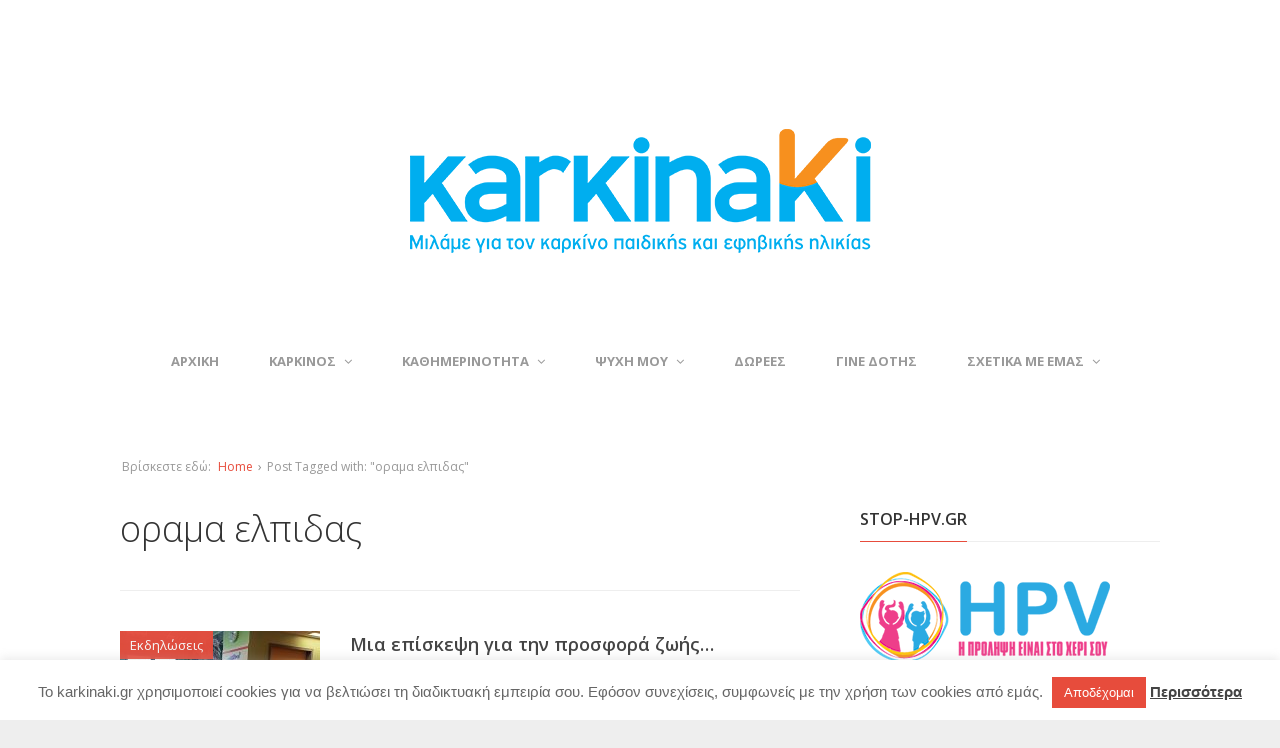

--- FILE ---
content_type: text/html; charset=UTF-8
request_url: https://karkinaki.gr/tag/%CE%BF%CF%81%CE%B1%CE%BC%CE%B1-%CE%B5%CE%BB%CF%80%CE%B9%CE%B4%CE%B1%CF%82/
body_size: 21022
content:
<!DOCTYPE html>
<!--[if lt IE 7 ]><html class="ie ie6" lang="el" xmlns:fb="https://www.facebook.com/2008/fbml" xmlns:addthis="https://www.addthis.com/help/api-spec" > <![endif]-->
<!--[if IE 7 ]><html class="ie ie7" lang="el" xmlns:fb="https://www.facebook.com/2008/fbml" xmlns:addthis="https://www.addthis.com/help/api-spec" > <![endif]-->
<!--[if IE 8 ]><html class="ie ie8" lang="el" xmlns:fb="https://www.facebook.com/2008/fbml" xmlns:addthis="https://www.addthis.com/help/api-spec" > <![endif]-->
<!--[if (gte IE 9)|!(IE)]><!--><html lang="el" xmlns:fb="https://www.facebook.com/2008/fbml" xmlns:addthis="https://www.addthis.com/help/api-spec" > <!--<![endif]-->
<head>
	<meta charset="UTF-8">
	<meta name="viewport" content="width=device-width, initial-scale=1">
	<link rel="profile" href="https://gmpg.org/xfn/11">
	<link rel="pingback" href="https://karkinaki.gr/xmlrpc.php">
	<!--[if lt IE 9]>
		<script src="https://html5shim.googlecode.com/svn/trunk/html5.js"></script>
	<![endif]-->
	<title>οραμα ελπιδας &#8211; karkinaki.gr | Μιλάμε για τον παιδικό καρκίνο</title>
<meta name='robots' content='max-image-preview:large' />
	<style>img:is([sizes="auto" i], [sizes^="auto," i]) { contain-intrinsic-size: 3000px 1500px }</style>
	<link rel='dns-prefetch' href='//static.addtoany.com' />
<link rel='dns-prefetch' href='//fonts.googleapis.com' />
<link rel="alternate" type="application/rss+xml" title="Ροή RSS &raquo; karkinaki.gr | Μιλάμε για τον παιδικό καρκίνο" href="https://karkinaki.gr/feed/" />
<link rel="alternate" type="application/rss+xml" title="Ροή Σχολίων &raquo; karkinaki.gr | Μιλάμε για τον παιδικό καρκίνο" href="https://karkinaki.gr/comments/feed/" />
<link rel="alternate" type="application/rss+xml" title="Ετικέτα ροής karkinaki.gr | Μιλάμε για τον παιδικό καρκίνο &raquo; οραμα ελπιδας" href="https://karkinaki.gr/tag/%ce%bf%cf%81%ce%b1%ce%bc%ce%b1-%ce%b5%ce%bb%cf%80%ce%b9%ce%b4%ce%b1%cf%82/feed/" />
<script type="text/javascript">
/* <![CDATA[ */
window._wpemojiSettings = {"baseUrl":"https:\/\/s.w.org\/images\/core\/emoji\/16.0.1\/72x72\/","ext":".png","svgUrl":"https:\/\/s.w.org\/images\/core\/emoji\/16.0.1\/svg\/","svgExt":".svg","source":{"concatemoji":"https:\/\/karkinaki.gr\/wp-includes\/js\/wp-emoji-release.min.js?ver=5e152af2cc4b1356962520d246e04efd"}};
/*! This file is auto-generated */
!function(s,n){var o,i,e;function c(e){try{var t={supportTests:e,timestamp:(new Date).valueOf()};sessionStorage.setItem(o,JSON.stringify(t))}catch(e){}}function p(e,t,n){e.clearRect(0,0,e.canvas.width,e.canvas.height),e.fillText(t,0,0);var t=new Uint32Array(e.getImageData(0,0,e.canvas.width,e.canvas.height).data),a=(e.clearRect(0,0,e.canvas.width,e.canvas.height),e.fillText(n,0,0),new Uint32Array(e.getImageData(0,0,e.canvas.width,e.canvas.height).data));return t.every(function(e,t){return e===a[t]})}function u(e,t){e.clearRect(0,0,e.canvas.width,e.canvas.height),e.fillText(t,0,0);for(var n=e.getImageData(16,16,1,1),a=0;a<n.data.length;a++)if(0!==n.data[a])return!1;return!0}function f(e,t,n,a){switch(t){case"flag":return n(e,"\ud83c\udff3\ufe0f\u200d\u26a7\ufe0f","\ud83c\udff3\ufe0f\u200b\u26a7\ufe0f")?!1:!n(e,"\ud83c\udde8\ud83c\uddf6","\ud83c\udde8\u200b\ud83c\uddf6")&&!n(e,"\ud83c\udff4\udb40\udc67\udb40\udc62\udb40\udc65\udb40\udc6e\udb40\udc67\udb40\udc7f","\ud83c\udff4\u200b\udb40\udc67\u200b\udb40\udc62\u200b\udb40\udc65\u200b\udb40\udc6e\u200b\udb40\udc67\u200b\udb40\udc7f");case"emoji":return!a(e,"\ud83e\udedf")}return!1}function g(e,t,n,a){var r="undefined"!=typeof WorkerGlobalScope&&self instanceof WorkerGlobalScope?new OffscreenCanvas(300,150):s.createElement("canvas"),o=r.getContext("2d",{willReadFrequently:!0}),i=(o.textBaseline="top",o.font="600 32px Arial",{});return e.forEach(function(e){i[e]=t(o,e,n,a)}),i}function t(e){var t=s.createElement("script");t.src=e,t.defer=!0,s.head.appendChild(t)}"undefined"!=typeof Promise&&(o="wpEmojiSettingsSupports",i=["flag","emoji"],n.supports={everything:!0,everythingExceptFlag:!0},e=new Promise(function(e){s.addEventListener("DOMContentLoaded",e,{once:!0})}),new Promise(function(t){var n=function(){try{var e=JSON.parse(sessionStorage.getItem(o));if("object"==typeof e&&"number"==typeof e.timestamp&&(new Date).valueOf()<e.timestamp+604800&&"object"==typeof e.supportTests)return e.supportTests}catch(e){}return null}();if(!n){if("undefined"!=typeof Worker&&"undefined"!=typeof OffscreenCanvas&&"undefined"!=typeof URL&&URL.createObjectURL&&"undefined"!=typeof Blob)try{var e="postMessage("+g.toString()+"("+[JSON.stringify(i),f.toString(),p.toString(),u.toString()].join(",")+"));",a=new Blob([e],{type:"text/javascript"}),r=new Worker(URL.createObjectURL(a),{name:"wpTestEmojiSupports"});return void(r.onmessage=function(e){c(n=e.data),r.terminate(),t(n)})}catch(e){}c(n=g(i,f,p,u))}t(n)}).then(function(e){for(var t in e)n.supports[t]=e[t],n.supports.everything=n.supports.everything&&n.supports[t],"flag"!==t&&(n.supports.everythingExceptFlag=n.supports.everythingExceptFlag&&n.supports[t]);n.supports.everythingExceptFlag=n.supports.everythingExceptFlag&&!n.supports.flag,n.DOMReady=!1,n.readyCallback=function(){n.DOMReady=!0}}).then(function(){return e}).then(function(){var e;n.supports.everything||(n.readyCallback(),(e=n.source||{}).concatemoji?t(e.concatemoji):e.wpemoji&&e.twemoji&&(t(e.twemoji),t(e.wpemoji)))}))}((window,document),window._wpemojiSettings);
/* ]]> */
</script>
<link rel='stylesheet' id='g7-shortcodes-css' href='https://karkinaki.gr/wp-content/plugins/g7-shortcodes/shortcodes.css?ver=5e152af2cc4b1356962520d246e04efd' type='text/css' media='all' />
<style id='wp-emoji-styles-inline-css' type='text/css'>

	img.wp-smiley, img.emoji {
		display: inline !important;
		border: none !important;
		box-shadow: none !important;
		height: 1em !important;
		width: 1em !important;
		margin: 0 0.07em !important;
		vertical-align: -0.1em !important;
		background: none !important;
		padding: 0 !important;
	}
</style>
<link rel='stylesheet' id='wp-block-library-css' href='https://karkinaki.gr/wp-includes/css/dist/block-library/style.min.css?ver=5e152af2cc4b1356962520d246e04efd' type='text/css' media='all' />
<style id='classic-theme-styles-inline-css' type='text/css'>
/*! This file is auto-generated */
.wp-block-button__link{color:#fff;background-color:#32373c;border-radius:9999px;box-shadow:none;text-decoration:none;padding:calc(.667em + 2px) calc(1.333em + 2px);font-size:1.125em}.wp-block-file__button{background:#32373c;color:#fff;text-decoration:none}
</style>
<style id='global-styles-inline-css' type='text/css'>
:root{--wp--preset--aspect-ratio--square: 1;--wp--preset--aspect-ratio--4-3: 4/3;--wp--preset--aspect-ratio--3-4: 3/4;--wp--preset--aspect-ratio--3-2: 3/2;--wp--preset--aspect-ratio--2-3: 2/3;--wp--preset--aspect-ratio--16-9: 16/9;--wp--preset--aspect-ratio--9-16: 9/16;--wp--preset--color--black: #000000;--wp--preset--color--cyan-bluish-gray: #abb8c3;--wp--preset--color--white: #ffffff;--wp--preset--color--pale-pink: #f78da7;--wp--preset--color--vivid-red: #cf2e2e;--wp--preset--color--luminous-vivid-orange: #ff6900;--wp--preset--color--luminous-vivid-amber: #fcb900;--wp--preset--color--light-green-cyan: #7bdcb5;--wp--preset--color--vivid-green-cyan: #00d084;--wp--preset--color--pale-cyan-blue: #8ed1fc;--wp--preset--color--vivid-cyan-blue: #0693e3;--wp--preset--color--vivid-purple: #9b51e0;--wp--preset--gradient--vivid-cyan-blue-to-vivid-purple: linear-gradient(135deg,rgba(6,147,227,1) 0%,rgb(155,81,224) 100%);--wp--preset--gradient--light-green-cyan-to-vivid-green-cyan: linear-gradient(135deg,rgb(122,220,180) 0%,rgb(0,208,130) 100%);--wp--preset--gradient--luminous-vivid-amber-to-luminous-vivid-orange: linear-gradient(135deg,rgba(252,185,0,1) 0%,rgba(255,105,0,1) 100%);--wp--preset--gradient--luminous-vivid-orange-to-vivid-red: linear-gradient(135deg,rgba(255,105,0,1) 0%,rgb(207,46,46) 100%);--wp--preset--gradient--very-light-gray-to-cyan-bluish-gray: linear-gradient(135deg,rgb(238,238,238) 0%,rgb(169,184,195) 100%);--wp--preset--gradient--cool-to-warm-spectrum: linear-gradient(135deg,rgb(74,234,220) 0%,rgb(151,120,209) 20%,rgb(207,42,186) 40%,rgb(238,44,130) 60%,rgb(251,105,98) 80%,rgb(254,248,76) 100%);--wp--preset--gradient--blush-light-purple: linear-gradient(135deg,rgb(255,206,236) 0%,rgb(152,150,240) 100%);--wp--preset--gradient--blush-bordeaux: linear-gradient(135deg,rgb(254,205,165) 0%,rgb(254,45,45) 50%,rgb(107,0,62) 100%);--wp--preset--gradient--luminous-dusk: linear-gradient(135deg,rgb(255,203,112) 0%,rgb(199,81,192) 50%,rgb(65,88,208) 100%);--wp--preset--gradient--pale-ocean: linear-gradient(135deg,rgb(255,245,203) 0%,rgb(182,227,212) 50%,rgb(51,167,181) 100%);--wp--preset--gradient--electric-grass: linear-gradient(135deg,rgb(202,248,128) 0%,rgb(113,206,126) 100%);--wp--preset--gradient--midnight: linear-gradient(135deg,rgb(2,3,129) 0%,rgb(40,116,252) 100%);--wp--preset--font-size--small: 13px;--wp--preset--font-size--medium: 20px;--wp--preset--font-size--large: 36px;--wp--preset--font-size--x-large: 42px;--wp--preset--spacing--20: 0.44rem;--wp--preset--spacing--30: 0.67rem;--wp--preset--spacing--40: 1rem;--wp--preset--spacing--50: 1.5rem;--wp--preset--spacing--60: 2.25rem;--wp--preset--spacing--70: 3.38rem;--wp--preset--spacing--80: 5.06rem;--wp--preset--shadow--natural: 6px 6px 9px rgba(0, 0, 0, 0.2);--wp--preset--shadow--deep: 12px 12px 50px rgba(0, 0, 0, 0.4);--wp--preset--shadow--sharp: 6px 6px 0px rgba(0, 0, 0, 0.2);--wp--preset--shadow--outlined: 6px 6px 0px -3px rgba(255, 255, 255, 1), 6px 6px rgba(0, 0, 0, 1);--wp--preset--shadow--crisp: 6px 6px 0px rgba(0, 0, 0, 1);}:where(.is-layout-flex){gap: 0.5em;}:where(.is-layout-grid){gap: 0.5em;}body .is-layout-flex{display: flex;}.is-layout-flex{flex-wrap: wrap;align-items: center;}.is-layout-flex > :is(*, div){margin: 0;}body .is-layout-grid{display: grid;}.is-layout-grid > :is(*, div){margin: 0;}:where(.wp-block-columns.is-layout-flex){gap: 2em;}:where(.wp-block-columns.is-layout-grid){gap: 2em;}:where(.wp-block-post-template.is-layout-flex){gap: 1.25em;}:where(.wp-block-post-template.is-layout-grid){gap: 1.25em;}.has-black-color{color: var(--wp--preset--color--black) !important;}.has-cyan-bluish-gray-color{color: var(--wp--preset--color--cyan-bluish-gray) !important;}.has-white-color{color: var(--wp--preset--color--white) !important;}.has-pale-pink-color{color: var(--wp--preset--color--pale-pink) !important;}.has-vivid-red-color{color: var(--wp--preset--color--vivid-red) !important;}.has-luminous-vivid-orange-color{color: var(--wp--preset--color--luminous-vivid-orange) !important;}.has-luminous-vivid-amber-color{color: var(--wp--preset--color--luminous-vivid-amber) !important;}.has-light-green-cyan-color{color: var(--wp--preset--color--light-green-cyan) !important;}.has-vivid-green-cyan-color{color: var(--wp--preset--color--vivid-green-cyan) !important;}.has-pale-cyan-blue-color{color: var(--wp--preset--color--pale-cyan-blue) !important;}.has-vivid-cyan-blue-color{color: var(--wp--preset--color--vivid-cyan-blue) !important;}.has-vivid-purple-color{color: var(--wp--preset--color--vivid-purple) !important;}.has-black-background-color{background-color: var(--wp--preset--color--black) !important;}.has-cyan-bluish-gray-background-color{background-color: var(--wp--preset--color--cyan-bluish-gray) !important;}.has-white-background-color{background-color: var(--wp--preset--color--white) !important;}.has-pale-pink-background-color{background-color: var(--wp--preset--color--pale-pink) !important;}.has-vivid-red-background-color{background-color: var(--wp--preset--color--vivid-red) !important;}.has-luminous-vivid-orange-background-color{background-color: var(--wp--preset--color--luminous-vivid-orange) !important;}.has-luminous-vivid-amber-background-color{background-color: var(--wp--preset--color--luminous-vivid-amber) !important;}.has-light-green-cyan-background-color{background-color: var(--wp--preset--color--light-green-cyan) !important;}.has-vivid-green-cyan-background-color{background-color: var(--wp--preset--color--vivid-green-cyan) !important;}.has-pale-cyan-blue-background-color{background-color: var(--wp--preset--color--pale-cyan-blue) !important;}.has-vivid-cyan-blue-background-color{background-color: var(--wp--preset--color--vivid-cyan-blue) !important;}.has-vivid-purple-background-color{background-color: var(--wp--preset--color--vivid-purple) !important;}.has-black-border-color{border-color: var(--wp--preset--color--black) !important;}.has-cyan-bluish-gray-border-color{border-color: var(--wp--preset--color--cyan-bluish-gray) !important;}.has-white-border-color{border-color: var(--wp--preset--color--white) !important;}.has-pale-pink-border-color{border-color: var(--wp--preset--color--pale-pink) !important;}.has-vivid-red-border-color{border-color: var(--wp--preset--color--vivid-red) !important;}.has-luminous-vivid-orange-border-color{border-color: var(--wp--preset--color--luminous-vivid-orange) !important;}.has-luminous-vivid-amber-border-color{border-color: var(--wp--preset--color--luminous-vivid-amber) !important;}.has-light-green-cyan-border-color{border-color: var(--wp--preset--color--light-green-cyan) !important;}.has-vivid-green-cyan-border-color{border-color: var(--wp--preset--color--vivid-green-cyan) !important;}.has-pale-cyan-blue-border-color{border-color: var(--wp--preset--color--pale-cyan-blue) !important;}.has-vivid-cyan-blue-border-color{border-color: var(--wp--preset--color--vivid-cyan-blue) !important;}.has-vivid-purple-border-color{border-color: var(--wp--preset--color--vivid-purple) !important;}.has-vivid-cyan-blue-to-vivid-purple-gradient-background{background: var(--wp--preset--gradient--vivid-cyan-blue-to-vivid-purple) !important;}.has-light-green-cyan-to-vivid-green-cyan-gradient-background{background: var(--wp--preset--gradient--light-green-cyan-to-vivid-green-cyan) !important;}.has-luminous-vivid-amber-to-luminous-vivid-orange-gradient-background{background: var(--wp--preset--gradient--luminous-vivid-amber-to-luminous-vivid-orange) !important;}.has-luminous-vivid-orange-to-vivid-red-gradient-background{background: var(--wp--preset--gradient--luminous-vivid-orange-to-vivid-red) !important;}.has-very-light-gray-to-cyan-bluish-gray-gradient-background{background: var(--wp--preset--gradient--very-light-gray-to-cyan-bluish-gray) !important;}.has-cool-to-warm-spectrum-gradient-background{background: var(--wp--preset--gradient--cool-to-warm-spectrum) !important;}.has-blush-light-purple-gradient-background{background: var(--wp--preset--gradient--blush-light-purple) !important;}.has-blush-bordeaux-gradient-background{background: var(--wp--preset--gradient--blush-bordeaux) !important;}.has-luminous-dusk-gradient-background{background: var(--wp--preset--gradient--luminous-dusk) !important;}.has-pale-ocean-gradient-background{background: var(--wp--preset--gradient--pale-ocean) !important;}.has-electric-grass-gradient-background{background: var(--wp--preset--gradient--electric-grass) !important;}.has-midnight-gradient-background{background: var(--wp--preset--gradient--midnight) !important;}.has-small-font-size{font-size: var(--wp--preset--font-size--small) !important;}.has-medium-font-size{font-size: var(--wp--preset--font-size--medium) !important;}.has-large-font-size{font-size: var(--wp--preset--font-size--large) !important;}.has-x-large-font-size{font-size: var(--wp--preset--font-size--x-large) !important;}
:where(.wp-block-post-template.is-layout-flex){gap: 1.25em;}:where(.wp-block-post-template.is-layout-grid){gap: 1.25em;}
:where(.wp-block-columns.is-layout-flex){gap: 2em;}:where(.wp-block-columns.is-layout-grid){gap: 2em;}
:root :where(.wp-block-pullquote){font-size: 1.5em;line-height: 1.6;}
</style>
<link rel='stylesheet' id='contact-form-7-css' href='https://karkinaki.gr/wp-content/plugins/contact-form-7/includes/css/styles.css?ver=6.1.4' type='text/css' media='all' />
<link rel='stylesheet' id='cookie-law-info-css' href='https://karkinaki.gr/wp-content/plugins/cookie-law-info/legacy/public/css/cookie-law-info-public.css?ver=3.3.9.1' type='text/css' media='all' />
<link rel='stylesheet' id='cookie-law-info-gdpr-css' href='https://karkinaki.gr/wp-content/plugins/cookie-law-info/legacy/public/css/cookie-law-info-gdpr.css?ver=3.3.9.1' type='text/css' media='all' />
<link rel='stylesheet' id='hm-wcdon-frontend-styles-css' href='https://karkinaki.gr/wp-content/plugins/donations-for-woocommerce/css/frontend.css?ver=5e152af2cc4b1356962520d246e04efd' type='text/css' media='all' />
<link rel='stylesheet' id='woocommerce-layout-css' href='https://karkinaki.gr/wp-content/plugins/woocommerce/assets/css/woocommerce-layout.css?ver=10.4.3' type='text/css' media='all' />
<link rel='stylesheet' id='woocommerce-smallscreen-css' href='https://karkinaki.gr/wp-content/plugins/woocommerce/assets/css/woocommerce-smallscreen.css?ver=10.4.3' type='text/css' media='only screen and (max-width: 768px)' />
<link rel='stylesheet' id='woocommerce-general-css' href='https://karkinaki.gr/wp-content/plugins/woocommerce/assets/css/woocommerce.css?ver=10.4.3' type='text/css' media='all' />
<style id='woocommerce-inline-inline-css' type='text/css'>
.woocommerce form .form-row .required { visibility: visible; }
</style>
<link rel='stylesheet' id='bootstrap-css' href='https://karkinaki.gr/wp-content/themes/karkinaki16/css/bootstrap.min.css?ver=5e152af2cc4b1356962520d246e04efd' type='text/css' media='all' />
<link rel='stylesheet' id='font-awesome-css' href='https://karkinaki.gr/wp-content/themes/karkinaki16/css/font-awesome.min.css?ver=5e152af2cc4b1356962520d246e04efd' type='text/css' media='all' />
<link rel='stylesheet' id='font-open-sans-css' href='//fonts.googleapis.com/css?family=Open+Sans%3A300%2C400%2C600%2C700%2C300italic%2C400italic%2C600italic%2C700italic&#038;subset=latin%2Ccyrillic&#038;ver=5e152af2cc4b1356962520d246e04efd' type='text/css' media='all' />
<link rel='stylesheet' id='main-style-css' href='https://karkinaki.gr/wp-content/themes/karkinaki16/style.css?ver=1.6' type='text/css' media='all' />
<link rel='stylesheet' id='color-css' href='https://karkinaki.gr/?css=1&#038;ver=5e152af2cc4b1356962520d246e04efd' type='text/css' media='all' />
<link rel='stylesheet' id='prettyPhoto-css' href='https://karkinaki.gr/wp-content/themes/karkinaki16/css/prettyPhoto.css?ver=5e152af2cc4b1356962520d246e04efd' type='text/css' media='all' />
<link rel='stylesheet' id='addthis_all_pages-css' href='https://karkinaki.gr/wp-content/plugins/addthis/frontend/build/addthis_wordpress_public.min.css?ver=5e152af2cc4b1356962520d246e04efd' type='text/css' media='all' />
<link rel='stylesheet' id='addtoany-css' href='https://karkinaki.gr/wp-content/plugins/add-to-any/addtoany.min.css?ver=1.16' type='text/css' media='all' />
<script type="text/javascript" src="https://karkinaki.gr/wp-includes/js/jquery/jquery.min.js?ver=3.7.1" id="jquery-core-js"></script>
<script type="text/javascript" src="https://karkinaki.gr/wp-includes/js/jquery/jquery-migrate.min.js?ver=3.4.1" id="jquery-migrate-js"></script>
<script type="text/javascript" id="addtoany-core-js-before">
/* <![CDATA[ */
window.a2a_config=window.a2a_config||{};a2a_config.callbacks=[];a2a_config.overlays=[];a2a_config.templates={};a2a_localize = {
	Share: "Μοιραστείτε",
	Save: "Αποθήκευση",
	Subscribe: "Εγγραφείτε",
	Email: "Email",
	Bookmark: "Προσθήκη στα Αγαπημένα",
	ShowAll: "Προβολή όλων",
	ShowLess: "Προβολή λιγότερων",
	FindServices: "Αναζήτηση υπηρεσίας(ιών)",
	FindAnyServiceToAddTo: "Άμεση προσθήκη κάθε υπηρεσίας",
	PoweredBy: "Powered by",
	ShareViaEmail: "Μοιραστείτε μέσω e-mail",
	SubscribeViaEmail: "Εγγραφείτε μέσω e-mail",
	BookmarkInYourBrowser: "Προσθήκη στα Αγαπημένα μέσα από τον σελιδοδείκτη σας",
	BookmarkInstructions: "Πατήστε Ctrl+D or \u2318+D για να προσθέσετε τη σελίδα στα Αγαπημένα σας",
	AddToYourFavorites: "Προσθήκη στα Αγαπημένα",
	SendFromWebOrProgram: "Αποστολή από οποιοδήποτε e-mail διεύθυνση ή e-mail πρόγραμμα",
	EmailProgram: "E-mail πρόγραμμα",
	More: "Περισσότερα &#8230;",
	ThanksForSharing: "Ευχαριστώ για την κοινοποίηση!",
	ThanksForFollowing: "Ευχαριστώ που με ακολουθείτε!"
};
/* ]]> */
</script>
<script type="text/javascript" defer src="https://static.addtoany.com/menu/page.js" id="addtoany-core-js"></script>
<script type="text/javascript" defer src="https://karkinaki.gr/wp-content/plugins/add-to-any/addtoany.min.js?ver=1.1" id="addtoany-jquery-js"></script>
<script type="text/javascript" id="cookie-law-info-js-extra">
/* <![CDATA[ */
var Cli_Data = {"nn_cookie_ids":[],"cookielist":[],"non_necessary_cookies":[],"ccpaEnabled":"","ccpaRegionBased":"","ccpaBarEnabled":"","strictlyEnabled":["necessary","obligatoire"],"ccpaType":"gdpr","js_blocking":"","custom_integration":"","triggerDomRefresh":"","secure_cookies":""};
var cli_cookiebar_settings = {"animate_speed_hide":"500","animate_speed_show":"500","background":"#FFF","border":"#b1a6a6c2","border_on":"","button_1_button_colour":"#e74c3c","button_1_button_hover":"#b93d30","button_1_link_colour":"#fff","button_1_as_button":"1","button_1_new_win":"","button_2_button_colour":"#333","button_2_button_hover":"#292929","button_2_link_colour":"#444","button_2_as_button":"","button_2_hidebar":"1","button_3_button_colour":"#000","button_3_button_hover":"#000000","button_3_link_colour":"#fff","button_3_as_button":"1","button_3_new_win":"","button_4_button_colour":"#000","button_4_button_hover":"#000000","button_4_link_colour":"#fff","button_4_as_button":"1","button_7_button_colour":"#61a229","button_7_button_hover":"#4e8221","button_7_link_colour":"#fff","button_7_as_button":"1","button_7_new_win":"","font_family":"Tahoma, Geneva, sans-serif","header_fix":"","notify_animate_hide":"1","notify_animate_show":"","notify_div_id":"#cookie-law-info-bar","notify_position_horizontal":"right","notify_position_vertical":"bottom","scroll_close":"","scroll_close_reload":"","accept_close_reload":"","reject_close_reload":"","showagain_tab":"","showagain_background":"#fff","showagain_border":"#000","showagain_div_id":"#cookie-law-info-again","showagain_x_position":"100px","text":"#666666","show_once_yn":"","show_once":"10000","logging_on":"","as_popup":"","popup_overlay":"1","bar_heading_text":"","cookie_bar_as":"banner","popup_showagain_position":"bottom-right","widget_position":"left"};
var log_object = {"ajax_url":"https:\/\/karkinaki.gr\/wp-admin\/admin-ajax.php"};
/* ]]> */
</script>
<script type="text/javascript" src="https://karkinaki.gr/wp-content/plugins/cookie-law-info/legacy/public/js/cookie-law-info-public.js?ver=3.3.9.1" id="cookie-law-info-js"></script>
<script type="text/javascript" src="https://karkinaki.gr/wp-content/plugins/woocommerce/assets/js/jquery-blockui/jquery.blockUI.min.js?ver=2.7.0-wc.10.4.3" id="wc-jquery-blockui-js" defer="defer" data-wp-strategy="defer"></script>
<script type="text/javascript" id="wc-add-to-cart-js-extra">
/* <![CDATA[ */
var wc_add_to_cart_params = {"ajax_url":"\/wp-admin\/admin-ajax.php","wc_ajax_url":"\/?wc-ajax=%%endpoint%%","i18n_view_cart":"\u03a0\u03c1\u03bf\u03b2\u03bf\u03bb\u03ae \u03ba\u03b1\u03bb\u03b1\u03b8\u03b9\u03bf\u03cd","cart_url":"https:\/\/karkinaki.gr\/cart\/","is_cart":"","cart_redirect_after_add":"yes"};
/* ]]> */
</script>
<script type="text/javascript" src="https://karkinaki.gr/wp-content/plugins/woocommerce/assets/js/frontend/add-to-cart.min.js?ver=10.4.3" id="wc-add-to-cart-js" defer="defer" data-wp-strategy="defer"></script>
<script type="text/javascript" src="https://karkinaki.gr/wp-content/plugins/woocommerce/assets/js/js-cookie/js.cookie.min.js?ver=2.1.4-wc.10.4.3" id="wc-js-cookie-js" defer="defer" data-wp-strategy="defer"></script>
<script type="text/javascript" id="woocommerce-js-extra">
/* <![CDATA[ */
var woocommerce_params = {"ajax_url":"\/wp-admin\/admin-ajax.php","wc_ajax_url":"\/?wc-ajax=%%endpoint%%","i18n_password_show":"\u0395\u03bc\u03c6\u03ac\u03bd\u03b9\u03c3\u03b7 \u03c3\u03c5\u03bd\u03b8\u03b7\u03bc\u03b1\u03c4\u03b9\u03ba\u03bf\u03cd","i18n_password_hide":"\u0391\u03c0\u03cc\u03ba\u03c1\u03c5\u03c8\u03b7 \u03c3\u03c5\u03bd\u03b8\u03b7\u03bc\u03b1\u03c4\u03b9\u03ba\u03bf\u03cd"};
/* ]]> */
</script>
<script type="text/javascript" src="https://karkinaki.gr/wp-content/plugins/woocommerce/assets/js/frontend/woocommerce.min.js?ver=10.4.3" id="woocommerce-js" defer="defer" data-wp-strategy="defer"></script>
<script type="text/javascript" src="https://karkinaki.gr/wp-content/plugins/woocommerce/assets/js/prettyPhoto/jquery.prettyPhoto.min.js?ver=3.1.6-wc.10.4.3" id="wc-prettyPhoto-js" defer="defer" data-wp-strategy="defer"></script>
<link rel="https://api.w.org/" href="https://karkinaki.gr/wp-json/" /><link rel="alternate" title="JSON" type="application/json" href="https://karkinaki.gr/wp-json/wp/v2/tags/724" />	<noscript><style>.woocommerce-product-gallery{ opacity: 1 !important; }</style></noscript>
	<link rel="icon" href="https://karkinaki.gr/wp-content/uploads/2022/11/cropped-karkinaki-icon-32x32.png" sizes="32x32" />
<link rel="icon" href="https://karkinaki.gr/wp-content/uploads/2022/11/cropped-karkinaki-icon-192x192.png" sizes="192x192" />
<link rel="apple-touch-icon" href="https://karkinaki.gr/wp-content/uploads/2022/11/cropped-karkinaki-icon-180x180.png" />
<meta name="msapplication-TileImage" content="https://karkinaki.gr/wp-content/uploads/2022/11/cropped-karkinaki-icon-270x270.png" />
		<style type="text/css" id="wp-custom-css">
			.block-meta {
  visibility: hidden;
}
		</style>
		</head>

<body data-rsssl=1 class="archive tag tag-724 wp-theme-karkinaki16 theme-karkinaki16 woocommerce-no-js stretched">
	<div id="wrapper">
		<div class="container">

			<header id="top">
				<p id="logo"><a href="https://karkinaki.gr/" rel="home"><img src="https://karkinaki.gr/wp-content/uploads/2022/11/karkinaki-logo.png" alt="karkinaki.gr | Μιλάμε για τον παιδικό καρκίνο"></a></p>			</header>

			<nav id="mainnav">
				<ul id="mainmenu" class=""><li id="menu-item-3542" class="menu-item menu-item-type-custom menu-item-object-custom menu-item-home menu-item-3542"><a href="https://karkinaki.gr/">ΑΡΧΙΚΗ</a></li>
<li id="menu-item-4091" class="menu-item menu-item-type-post_type menu-item-object-page menu-item-has-children menu-item-4091"><a href="https://karkinaki.gr/blog/paidikos_karkinos/">ΚΑΡΚΙΝΟΣ</a>
<ul class="sub-menu">
	<li id="menu-item-6884" class="menu-item menu-item-type-taxonomy menu-item-object-category menu-item-6884"><a href="https://karkinaki.gr/category/karkinos-paidikis-ilikias/">Καρκίνος της Παιδικής Ηλικίας</a></li>
	<li id="menu-item-6883" class="menu-item menu-item-type-taxonomy menu-item-object-category menu-item-6883"><a href="https://karkinaki.gr/category/megali-asthenia/">Η Μεγάλη Ασθένεια</a></li>
	<li id="menu-item-13134" class="menu-item menu-item-type-post_type menu-item-object-page menu-item-13134"><a href="https://karkinaki.gr/ekdoseis/">Εκδόσεις</a></li>
</ul>
</li>
<li id="menu-item-3544" class="menu-item menu-item-type-custom menu-item-object-custom menu-item-has-children menu-item-3544"><a href="#">ΚΑΘΗΜΕΡΙΝΟΤΗΤΑ</a>
<ul class="sub-menu">
	<li id="menu-item-8910" class="menu-item menu-item-type-taxonomy menu-item-object-category menu-item-8910"><a href="https://karkinaki.gr/category/paixnidi-ekdhlwseis/">Εκδηλώσεις</a></li>
	<li id="menu-item-3545" class="menu-item menu-item-type-taxonomy menu-item-object-category menu-item-3545"><a href="https://karkinaki.gr/category/diatrofi/">Διατροφή</a></li>
	<li id="menu-item-3547" class="menu-item menu-item-type-taxonomy menu-item-object-category menu-item-has-children menu-item-3547"><a href="https://karkinaki.gr/category/syntages/">Συνταγές</a>
	<ul class="sub-menu">
		<li id="menu-item-6885" class="menu-item menu-item-type-taxonomy menu-item-object-category menu-item-6885"><a href="https://karkinaki.gr/category/sintages-paidi/">Συνταγές για το παιδί σε χημειοθεραπεία</a></li>
		<li id="menu-item-6886" class="menu-item menu-item-type-taxonomy menu-item-object-category menu-item-6886"><a href="https://karkinaki.gr/category/sintages-synodos/">Συνταγές για το συνοδό</a></li>
	</ul>
</li>
	<li id="menu-item-3549" class="menu-item menu-item-type-taxonomy menu-item-object-category menu-item-3549"><a href="https://karkinaki.gr/category/protaseis/">Προτάσεις</a></li>
	<li id="menu-item-3546" class="menu-item menu-item-type-taxonomy menu-item-object-category menu-item-3546"><a href="https://karkinaki.gr/category/%cf%87%cf%81%ce%b7%cf%83%cf%84%ce%b9%ce%ba%ce%ac/">Χρηστικά</a></li>
	<li id="menu-item-4468" class="menu-item menu-item-type-taxonomy menu-item-object-category menu-item-4468"><a href="https://karkinaki.gr/category/news/">Νέα</a></li>
</ul>
</li>
<li id="menu-item-11926" class="menu-item menu-item-type-custom menu-item-object-custom menu-item-has-children menu-item-11926"><a href="#">ΨΥΧΗ ΜΟΥ</a>
<ul class="sub-menu">
	<li id="menu-item-11924" class="menu-item menu-item-type-post_type menu-item-object-page menu-item-11924"><a href="https://karkinaki.gr/%cf%85%cf%80%ce%bf%cf%83%cf%84%ce%ae%cf%81%ce%b9%ce%be%ce%b7/%cf%88%cf%85%cf%87%ce%bf%ce%bb%ce%bf%ce%b3%ce%b9%ce%ba%ce%ae-%cf%85%cf%80%ce%bf%cf%83%cf%84%ce%ae%cf%81%ce%b9%ce%be%ce%b7/">Ψυχολογική Υποστήριξη</a></li>
	<li id="menu-item-11922" class="menu-item menu-item-type-post_type menu-item-object-page menu-item-11922"><a href="https://karkinaki.gr/%cf%85%cf%80%ce%bf%cf%83%cf%84%ce%ae%cf%81%ce%b9%ce%be%ce%b7/%ce%b5%ce%ba%cf%80%ce%b1%ce%b9%ce%b4%ce%b5%cf%85%cf%84%ce%b9%ce%ba%ce%ad%cf%82-%ce%bf%ce%bc%ce%ac%ce%b4%ce%b5%cf%82/">Εκπαιδευτικές Ομάδες</a></li>
	<li id="menu-item-11923" class="menu-item menu-item-type-post_type menu-item-object-page menu-item-11923"><a href="https://karkinaki.gr/%cf%85%cf%80%ce%bf%cf%83%cf%84%ce%ae%cf%81%ce%b9%ce%be%ce%b7/%ce%ba%ce%bf%ce%b9%ce%bd%cf%89%ce%bd%ce%b9%ce%ba%ce%ae-%cf%85%cf%80%ce%b7%cf%81%ce%b5%cf%83%ce%af%ce%b1/">Κοινωνική Υπηρεσία</a></li>
	<li id="menu-item-11925" class="menu-item menu-item-type-taxonomy menu-item-object-category menu-item-11925"><a href="https://karkinaki.gr/category/ypostirixi-apantiseis/">Αρθρογραφία</a></li>
</ul>
</li>
<li id="menu-item-6446" class="menu-item menu-item-type-post_type menu-item-object-page menu-item-6446"><a href="https://karkinaki.gr/stirixte-mas/">Δωρεες</a></li>
<li id="menu-item-8342" class="menu-item menu-item-type-post_type menu-item-object-page menu-item-8342"><a href="https://karkinaki.gr/gine-dotis/">Γινε δοτης</a></li>
<li id="menu-item-9105" class="menu-item menu-item-type-custom menu-item-object-custom menu-item-has-children menu-item-9105"><a href="#">ΣΧΕΤΙΚΑ ΜΕ ΕΜΑΣ</a>
<ul class="sub-menu">
	<li id="menu-item-9106" class="menu-item menu-item-type-post_type menu-item-object-page menu-item-has-children menu-item-9106"><a href="https://karkinaki.gr/amke-karkinaki/">ΑΜΚΕ ΚΑΡΚΙΝΑΚΙ</a>
	<ul class="sub-menu">
		<li id="menu-item-12564" class="menu-item menu-item-type-post_type menu-item-object-page menu-item-12564"><a href="https://karkinaki.gr/amke-karkinaki/advisory-board/">Advisory Board</a></li>
		<li id="menu-item-12808" class="menu-item menu-item-type-custom menu-item-object-custom menu-item-12808"><a href="https://karkinaki.gr/wp-content/uploads/2024/02/kodikas-deontologias-karkinaki.gr_.pdf">Κώδικας Δεοντολογίας</a></li>
		<li id="menu-item-13149" class="menu-item menu-item-type-post_type menu-item-object-page menu-item-13149"><a href="https://karkinaki.gr/amke-karkinaki/politiki-prostasias-paidiou-amke-karkinaki/">Πολιτική Προστασίας παιδιού</a></li>
	</ul>
</li>
	<li id="menu-item-9107" class="menu-item menu-item-type-post_type menu-item-object-page menu-item-9107"><a href="https://karkinaki.gr/katastatiko/">ΚΑΤΑΣΤΑΤΙΚΟ</a></li>
	<li id="menu-item-12956" class="menu-item menu-item-type-post_type menu-item-object-page menu-item-12956"><a href="https://karkinaki.gr/newsletter/">NEWSLETTER</a></li>
	<li id="menu-item-9108" class="menu-item menu-item-type-post_type menu-item-object-page menu-item-9108"><a href="https://karkinaki.gr/apologismos/">ΑΠΟΛΟΓΙΣΜΟΣ</a></li>
	<li id="menu-item-9109" class="menu-item menu-item-type-post_type menu-item-object-page menu-item-9109"><a href="https://karkinaki.gr/draseis/">ΔΡΑΣΕΙΣ</a></li>
	<li id="menu-item-9110" class="menu-item menu-item-type-post_type menu-item-object-page menu-item-9110"><a href="https://karkinaki.gr/meli/">ΜΕΛΗ</a></li>
	<li id="menu-item-12392" class="menu-item menu-item-type-post_type menu-item-object-page menu-item-12392"><a href="https://karkinaki.gr/gine-melos/">ΓΙΝΕ ΜΕΛΟΣ</a></li>
	<li id="menu-item-8343" class="menu-item menu-item-type-post_type menu-item-object-page menu-item-8343"><a href="https://karkinaki.gr/epikoinonia/">ΕΠΙΚΟΙΝΩΝΙΑ</a></li>
</ul>
</li>
</ul>			</nav>

			
			<main>
				<div class="breadcrumb"><span class="breadcrumb-lead">Βρίσκεστε εδώ:</span> <a href="https://karkinaki.gr/">Home</a> &rsaquo; <span>Post Tagged with: &quot;οραμα ελπιδας&quot;</span></div>
<div class="row"><div id="content" class="col-md-8">
	
		<header class="archive-header">
			<h1 class="page-title">οραμα ελπιδας</h1>
					</header>

		<div class="posts blog-small">
							<article id="post-12525" class=" cat-27 post-12525 post type-post status-publish format-standard has-post-thumbnail hentry category-paixnidi-ekdhlwseis tag-featured tag-724">

		<div class="entry-image">
				<div class="entry-category">
			<a href="https://karkinaki.gr/category/paixnidi-ekdhlwseis/">Εκδηλώσεις</a>		</div>
				<a href="https://karkinaki.gr/paixnidi-ekdhlwseis/%ce%bc%ce%b9%ce%b1-%ce%b5%cf%80%ce%af%cf%83%ce%ba%ce%b5%cf%88%ce%b7-%ce%b3%ce%b9%ce%b1-%cf%84%ce%b7%ce%bd-%cf%80%cf%81%ce%bf%cf%83%cf%86%ce%bf%cf%81%ce%ac-%ce%b6%cf%89%ce%ae%cf%82/"><img src="https://karkinaki.gr/wp-content/uploads/2023/04/334900835_1414928336010806_5337899816719196749_n-200x150.jpg" alt="Μια επίσκεψη για την προσφορά ζωής&#8230;" width="200" height="150"><div class="overlay"><i class="fa fa-plus-circle"></i></div></a>	</div>
	
	<div class="entry-main">
		
		<h2 class="entry-title">
			<a href="https://karkinaki.gr/paixnidi-ekdhlwseis/%ce%bc%ce%b9%ce%b1-%ce%b5%cf%80%ce%af%cf%83%ce%ba%ce%b5%cf%88%ce%b7-%ce%b3%ce%b9%ce%b1-%cf%84%ce%b7%ce%bd-%cf%80%cf%81%ce%bf%cf%83%cf%86%ce%bf%cf%81%ce%ac-%ce%b6%cf%89%ce%ae%cf%82/">Μια επίσκεψη για την προσφορά ζωής&#8230;</a>
		</h2>

				<div class="entry-meta">
			
			
							<span class="entry-comments">
				<a href="https://karkinaki.gr/paixnidi-ekdhlwseis/%ce%bc%ce%b9%ce%b1-%ce%b5%cf%80%ce%af%cf%83%ce%ba%ce%b5%cf%88%ce%b7-%ce%b3%ce%b9%ce%b1-%cf%84%ce%b7%ce%bd-%cf%80%cf%81%ce%bf%cf%83%cf%86%ce%bf%cf%81%ce%ac-%ce%b6%cf%89%ce%ae%cf%82/#respond">
					<i class="fa fa-comments-o"></i>
					0
				</a>
			</span>			
							<span class="vcard">
				<a class="url fn" href="https://karkinaki.gr/author/karkinaki/">
					<i class="fa fa-user"></i>
					<span>karkinaki</span>
				</a>
			</span>					</div>
		
				<div class="entry-content">Επισκεφτήκαμε μαζί με μαθητές από τα Εκπαιδευτήρια Δούκα την Ογκολογική Μονάδα Παίδων &#8220;Ελπίδα &#8211; Μαριάννα Βαρδινογιάννη&#8221; και το Όραμα Ελπίδας. Τα παιδιά ενημερώθηκαν για την δωρεά μυελού των οστών. Συζητήσαμε για τον εθελοντισμό, την προσφορά ζωής στον συνάνθρωπο, και πως&hellip;</div>
		
					<a class="btn readmore" href="https://karkinaki.gr/paixnidi-ekdhlwseis/%ce%bc%ce%b9%ce%b1-%ce%b5%cf%80%ce%af%cf%83%ce%ba%ce%b5%cf%88%ce%b7-%ce%b3%ce%b9%ce%b1-%cf%84%ce%b7%ce%bd-%cf%80%cf%81%ce%bf%cf%83%cf%86%ce%bf%cf%81%ce%ac-%ce%b6%cf%89%ce%ae%cf%82/">Read more</a>
			</div>
	<div class="clear"></div>

</article>					</div>

		
	
</div><div id="sidebar" class="rs col-md-4"><ul>
	<li id="media_image-2" class="widget widget_media_image"><h2 class="widgettitle"><span>stop-hpv.gr</span></h2><a href="https://stop-hpv.gr/"><img width="250" height="90" src="https://karkinaki.gr/wp-content/uploads/2020/10/stop-hpv-mainlogo.png" class="image wp-image-11642  attachment-full size-full" alt="stop-hpv.gr" style="max-width: 100%; height: auto;" decoding="async" loading="lazy" /></a></li><li id="text-14" class="widget widget_text">			<div class="textwidget"> <a href="https://karkinaki.gr/chari-tea/ "><img src="https://karkinaki.gr/wp-content/uploads/2016/11/charitea-banner.png"></a>

</div>
		</li><li id="block-9" class="widget widget_block"><a href="https://karkinaki.gr/%cf%85%cf%80%ce%bf%cf%83%cf%84%ce%ae%cf%81%ce%b9%ce%be%ce%b7/%cf%88%cf%85%cf%87%ce%bf%ce%bb%ce%bf%ce%b3%ce%b9%ce%ba%ce%ae-%cf%85%cf%80%ce%bf%cf%83%cf%84%ce%ae%cf%81%ce%b9%ce%be%ce%b7/"><img decoding="async" src="https://karkinaki.gr/wp-content/uploads/2023/09/psyximou-300x250-1.jpg"></a></li><li id="text-15" class="widget widget_text"><h2 class="widgettitle"><span>Survival Kit</span></h2>			<div class="textwidget"> <a href="https://karkinaki.gr/survival-kit/" target="_blank"><img class="alignnone size-medium wp-image-7675" src="https://karkinaki.gr/wp-content/uploads/2021/06/survival-kit-banner.jpg" alt="" width="300" height="225" /></a></div>
		</li><li id="search-2" class="widget widget_search"><form action="https://karkinaki.gr/" class="searchform" method="get" role="search">
	<div class="clearfix">
		<input type="text" class="s" name="s" placeholder="Search...">
		<button type="submit" class="searchsubmit"><i class="fa fa-search"></i></button>
	</div>
</form></li><li id="g7_social-3" class="widget widget_g7_social">
		<ul class="horizontal large square coh">
											<li class="social-facebook">
					<a href="https://www.facebook.com/karkinaki.childhood.cancer" title="Facebook">
						<span class="social-box"><i class="fa fa-facebook"></i></span>
											</a>
				</li>
															<li class="social-twitter">
					<a href="https://twitter.com/KarkinakiGr" title="Twitter">
						<span class="social-box"><i class="fa fa-twitter"></i></span>
											</a>
				</li>
															<li class="social-youtube">
					<a href="https://www.youtube.com/channel/UCgJwzCU6tjWlCP03xmSr34Q" title="Youtube">
						<span class="social-box"><i class="fa fa-youtube"></i></span>
											</a>
				</li>
															<li class="social-instagram">
					<a href="https://www.instagram.com/karkinaki.childhood.cancer/" title="Instagram">
						<span class="social-box"><i class="fa fa-instagram"></i></span>
											</a>
				</li>
															<li class="social-linkedin">
					<a href="https://www.linkedin.com/company/ngo-karkinaki-awareness-for-childhood-and-adolescent-cancer/" title="LinkedIn">
						<span class="social-box"><i class="fa fa-linkedin"></i></span>
											</a>
				</li>
																</ul>
		<div class="clear"></div>

		</li><li id="g7_posts-3" class="widget widget_g7_posts"><h2 class="widgettitle"><span>ΕΜΕΙΣ</span></h2><ul><li class=" post2"><div class="block-top"><a href="https://karkinaki.gr/blog/%ce%bc%ce%bf%cf%85-%ce%ad%ce%bb%ce%b5%ce%b9%cf%88%ce%b5-%ce%b7-%cf%87%ce%b1%cf%81%ce%ac-%cf%88%cf%85%cf%87%ce%ae-%ce%bc%ce%bf%cf%85/"><img src="https://karkinaki.gr/wp-content/uploads/2023/12/dancing-300x150.jpg" alt="Μου έλειψε η χαρά, Ψυχή μου&#8230;" width="300" height="150"><div class="overlay"><i class="fa fa-plus-circle"></i></div></a></div><div class="block-content"><div class="block-category"><a href="https://karkinaki.gr/category/blog/">Blog</a></div><h4 class="block-heading"><a href="https://karkinaki.gr/blog/%ce%bc%ce%bf%cf%85-%ce%ad%ce%bb%ce%b5%ce%b9%cf%88%ce%b5-%ce%b7-%cf%87%ce%b1%cf%81%ce%ac-%cf%88%cf%85%cf%87%ce%ae-%ce%bc%ce%bf%cf%85/">Μου έλειψε η χαρά, Ψυχή μου&#8230;</a></h4><div class="block-meta"><span class="entry-date updated">
				<a href="https://karkinaki.gr/blog/%ce%bc%ce%bf%cf%85-%ce%ad%ce%bb%ce%b5%ce%b9%cf%88%ce%b5-%ce%b7-%cf%87%ce%b1%cf%81%ce%ac-%cf%88%cf%85%cf%87%ce%ae-%ce%bc%ce%bf%cf%85/">
					<i class="fa fa-clock-o"></i>
					<time datetime="2023-12-12 11:32:51">12 Δεκεμβρίου 2023</time>
				</a>
			</span><span class="entry-comments">
				<a href="https://karkinaki.gr/blog/%ce%bc%ce%bf%cf%85-%ce%ad%ce%bb%ce%b5%ce%b9%cf%88%ce%b5-%ce%b7-%cf%87%ce%b1%cf%81%ce%ac-%cf%88%cf%85%cf%87%ce%ae-%ce%bc%ce%bf%cf%85/#respond">
					<i class="fa fa-comments-o"></i>
					0
				</a>
			</span><span class="vcard">
				<a class="url fn" href="https://karkinaki.gr/author/karkinaki/">
					<i class="fa fa-user"></i>
					<span>karkinaki</span>
				</a>
			</span></div><div class="clear"></div><div class="block-excerpt">Πέρασαν τουλάχιστον 4 χρόνια να ακούσω μουσική και να τραγουδήσω… Από εκείνο το καλοκαίρι μέχρι τώρα έχω χορέψει 1 φορά&hellip;</div></div></li><li class=" post1"><div class="block-side"><a href="https://karkinaki.gr/blog/%cf%88%cf%85%cf%87%ce%ae-%ce%bc%ce%bf%cf%85/"><img src="https://karkinaki.gr/wp-content/uploads/2023/09/HUG-70x70.jpg" alt="Ψυχή Μου!" width="70" height="70"><div class="overlay"><i class="fa fa-plus-circle"></i></div></a></div><div class="block-content"><div class="block-category"><a href="https://karkinaki.gr/category/blog/">Blog</a></div><h4 class="block-heading"><a href="https://karkinaki.gr/blog/%cf%88%cf%85%cf%87%ce%ae-%ce%bc%ce%bf%cf%85/">Ψυχή Μου!</a></h4><div class="block-meta"><span class="entry-date updated">
				<a href="https://karkinaki.gr/blog/%cf%88%cf%85%cf%87%ce%ae-%ce%bc%ce%bf%cf%85/">
					<i class="fa fa-clock-o"></i>
					<time datetime="2023-09-07 22:44:12">7 Σεπτεμβρίου 2023</time>
				</a>
			</span><span class="entry-comments">
				<a href="https://karkinaki.gr/blog/%cf%88%cf%85%cf%87%ce%ae-%ce%bc%ce%bf%cf%85/#respond">
					<i class="fa fa-comments-o"></i>
					0
				</a>
			</span><span class="vcard">
				<a class="url fn" href="https://karkinaki.gr/author/karkinaki/">
					<i class="fa fa-user"></i>
					<span>karkinaki</span>
				</a>
			</span></div><div class="clear"></div><div class="block-excerpt">Η πρώτη λέξη κάθε γονιού: το παιδί μου, η ψυχή μου&#8230; Η πρώτη λέξη που έλεγα συνέχεια από την πρώτη&hellip;</div></div></li><li class=" post1"><div class="block-side"><a href="https://karkinaki.gr/blog/%ce%b5%ce%bd%ce%bd%ce%ad%ce%b1/"><img src="https://karkinaki.gr/wp-content/uploads/2022/07/sea1-70x70.jpg" alt="Εννέα&#8230;" width="70" height="70"><div class="overlay"><i class="fa fa-plus-circle"></i></div></a></div><div class="block-content"><div class="block-category"><a href="https://karkinaki.gr/category/blog/">Blog</a></div><h4 class="block-heading"><a href="https://karkinaki.gr/blog/%ce%b5%ce%bd%ce%bd%ce%ad%ce%b1/">Εννέα&#8230;</a></h4><div class="block-meta"><span class="entry-date updated">
				<a href="https://karkinaki.gr/blog/%ce%b5%ce%bd%ce%bd%ce%ad%ce%b1/">
					<i class="fa fa-clock-o"></i>
					<time datetime="2022-07-10 23:48:29">10 Ιουλίου 2022</time>
				</a>
			</span><span class="entry-comments">
				<a href="https://karkinaki.gr/blog/%ce%b5%ce%bd%ce%bd%ce%ad%ce%b1/#respond">
					<i class="fa fa-comments-o"></i>
					0
				</a>
			</span><span class="vcard">
				<a class="url fn" href="https://karkinaki.gr/author/karkinaki/">
					<i class="fa fa-user"></i>
					<span>karkinaki</span>
				</a>
			</span></div><div class="clear"></div><div class="block-excerpt">γράφει η Μαμά Μένια 9 χρόνια έχουν περάσει. Ξεκίνησα να μετράω τους μήνες, τις εβδομάδες, τις μέρες, τις ώρες. Σταμάτησα.&hellip;</div></div></li><li class=" post1"><div class="block-side"><a href="https://karkinaki.gr/blog/%ce%bc%ce%b1%ce%bc%ce%ac-%cf%84%ce%b7%cf%82-%ce%bf%ce%b3%ce%ba%ce%bf%ce%bb%ce%bf%ce%b3%ce%af%ce%b1%cf%82-%cf%83%ce%ae%ce%bc%ce%b5%cf%81%ce%b1-%ce%b3%cf%81%ce%ac%cf%86%cf%89-%ce%b3%ce%b9%ce%b1-%cf%83/"><img src="https://karkinaki.gr/wp-content/uploads/2022/05/pexels-photo-2072162-70x70.jpeg" alt="Μαμά της Ογκολογίας σήμερα γράφω για σένα" width="70" height="70"><div class="overlay"><i class="fa fa-plus-circle"></i></div></a></div><div class="block-content"><div class="block-category"><a href="https://karkinaki.gr/category/blog/">Blog</a></div><h4 class="block-heading"><a href="https://karkinaki.gr/blog/%ce%bc%ce%b1%ce%bc%ce%ac-%cf%84%ce%b7%cf%82-%ce%bf%ce%b3%ce%ba%ce%bf%ce%bb%ce%bf%ce%b3%ce%af%ce%b1%cf%82-%cf%83%ce%ae%ce%bc%ce%b5%cf%81%ce%b1-%ce%b3%cf%81%ce%ac%cf%86%cf%89-%ce%b3%ce%b9%ce%b1-%cf%83/">Μαμά της Ογκολογίας σήμερα γράφω για σένα</a></h4><div class="block-meta"><span class="entry-date updated">
				<a href="https://karkinaki.gr/blog/%ce%bc%ce%b1%ce%bc%ce%ac-%cf%84%ce%b7%cf%82-%ce%bf%ce%b3%ce%ba%ce%bf%ce%bb%ce%bf%ce%b3%ce%af%ce%b1%cf%82-%cf%83%ce%ae%ce%bc%ce%b5%cf%81%ce%b1-%ce%b3%cf%81%ce%ac%cf%86%cf%89-%ce%b3%ce%b9%ce%b1-%cf%83/">
					<i class="fa fa-clock-o"></i>
					<time datetime="2022-05-07 22:53:26">7 Μαΐου 2022</time>
				</a>
			</span><span class="entry-comments">
				<a href="https://karkinaki.gr/blog/%ce%bc%ce%b1%ce%bc%ce%ac-%cf%84%ce%b7%cf%82-%ce%bf%ce%b3%ce%ba%ce%bf%ce%bb%ce%bf%ce%b3%ce%af%ce%b1%cf%82-%cf%83%ce%ae%ce%bc%ce%b5%cf%81%ce%b1-%ce%b3%cf%81%ce%ac%cf%86%cf%89-%ce%b3%ce%b9%ce%b1-%cf%83/#respond">
					<i class="fa fa-comments-o"></i>
					0
				</a>
			</span><span class="vcard">
				<a class="url fn" href="https://karkinaki.gr/author/karkinaki/">
					<i class="fa fa-user"></i>
					<span>karkinaki</span>
				</a>
			</span></div><div class="clear"></div><div class="block-excerpt">Μαμά της Ογκολογίας σήμερα γράφω για εσένα, για τη δύναμή σου, για τον αγώνα σου. Γράφω για τη Νίκη, μαμά&hellip;</div></div></li><li class=" post1"><div class="block-side"><a href="https://karkinaki.gr/blog/%cf%84%ce%bf-%ce%b5%ce%b8%ce%bd%ce%b9%ce%ba%cf%8c-%cf%80%cf%81%cf%8c%ce%b3%cf%81%ce%b1%ce%bc%ce%bc%ce%b1-%ce%b5%ce%bc%ce%b2%ce%bf%ce%bb%ce%b9%ce%b1%cf%83%ce%bc%cf%8e%ce%bd-%cf%80%ce%b1%ce%b9%ce%b4/"><img src="https://karkinaki.gr/wp-content/uploads/2022/03/LOGO-PROPOSAL_3-HPV-KARKINAKI-scaled-720x320@2x-70x70.jpg" alt="Το Εθνικό Πρόγραμμα Εμβολιασμών Παιδιών και Εφήβων συμπεριλαμβάνει πλέον και τον εμβολιασμό των αγοριών κατά του ιού HPV" width="70" height="70"><div class="overlay"><i class="fa fa-plus-circle"></i></div></a></div><div class="block-content"><div class="block-category"><a href="https://karkinaki.gr/category/blog/">Blog</a></div><h4 class="block-heading"><a href="https://karkinaki.gr/blog/%cf%84%ce%bf-%ce%b5%ce%b8%ce%bd%ce%b9%ce%ba%cf%8c-%cf%80%cf%81%cf%8c%ce%b3%cf%81%ce%b1%ce%bc%ce%bc%ce%b1-%ce%b5%ce%bc%ce%b2%ce%bf%ce%bb%ce%b9%ce%b1%cf%83%ce%bc%cf%8e%ce%bd-%cf%80%ce%b1%ce%b9%ce%b4/">Το Εθνικό Πρόγραμμα Εμβολιασμών Παιδιών και Εφήβων συμπεριλαμβάνει πλέον και τον εμβολιασμό των αγοριών κατά του ιού HPV</a></h4><div class="block-meta"><span class="entry-date updated">
				<a href="https://karkinaki.gr/blog/%cf%84%ce%bf-%ce%b5%ce%b8%ce%bd%ce%b9%ce%ba%cf%8c-%cf%80%cf%81%cf%8c%ce%b3%cf%81%ce%b1%ce%bc%ce%bc%ce%b1-%ce%b5%ce%bc%ce%b2%ce%bf%ce%bb%ce%b9%ce%b1%cf%83%ce%bc%cf%8e%ce%bd-%cf%80%ce%b1%ce%b9%ce%b4/">
					<i class="fa fa-clock-o"></i>
					<time datetime="2022-03-09 09:33:39">9 Μαρτίου 2022</time>
				</a>
			</span><span class="entry-comments">
				<a href="https://karkinaki.gr/blog/%cf%84%ce%bf-%ce%b5%ce%b8%ce%bd%ce%b9%ce%ba%cf%8c-%cf%80%cf%81%cf%8c%ce%b3%cf%81%ce%b1%ce%bc%ce%bc%ce%b1-%ce%b5%ce%bc%ce%b2%ce%bf%ce%bb%ce%b9%ce%b1%cf%83%ce%bc%cf%8e%ce%bd-%cf%80%ce%b1%ce%b9%ce%b4/#respond">
					<i class="fa fa-comments-o"></i>
					0
				</a>
			</span><span class="vcard">
				<a class="url fn" href="https://karkinaki.gr/author/karkinaki/">
					<i class="fa fa-user"></i>
					<span>karkinaki</span>
				</a>
			</span></div><div class="clear"></div><div class="block-excerpt">Είναι μεγάλη η χαρά μας που ο εμβολιασμός των αγοριών για τον ιό HPV συμπεριλαμβάνεται στο Εθνικό Πρόγραμμα Εμβολιασμών Παιδιών&hellip;</div></div></li><li class=" post1"><div class="block-side"><a href="https://karkinaki.gr/blog/%ce%b3%cf%85%ce%bd%ce%b1%ce%af%ce%ba%ce%b5%cf%82-%ce%b1%cf%80%ce%ad%ce%bd%ce%b1%ce%bd%cf%84%ce%b9-%cf%83%cf%84%ce%bf%ce%bd-%ce%ba%ce%b1%cf%81%ce%ba%ce%af%ce%bd%ce%bf/"><img src="https://karkinaki.gr/wp-content/uploads/2022/03/274834391_485943789607415_8179926342899048557_n-70x70.jpg" alt="Γυναίκες απέναντι στον καρκίνο…" width="70" height="70"><div class="overlay"><i class="fa fa-plus-circle"></i></div></a></div><div class="block-content"><div class="block-category"><a href="https://karkinaki.gr/category/blog/">Blog</a></div><h4 class="block-heading"><a href="https://karkinaki.gr/blog/%ce%b3%cf%85%ce%bd%ce%b1%ce%af%ce%ba%ce%b5%cf%82-%ce%b1%cf%80%ce%ad%ce%bd%ce%b1%ce%bd%cf%84%ce%b9-%cf%83%cf%84%ce%bf%ce%bd-%ce%ba%ce%b1%cf%81%ce%ba%ce%af%ce%bd%ce%bf/">Γυναίκες απέναντι στον καρκίνο…</a></h4><div class="block-meta"><span class="entry-date updated">
				<a href="https://karkinaki.gr/blog/%ce%b3%cf%85%ce%bd%ce%b1%ce%af%ce%ba%ce%b5%cf%82-%ce%b1%cf%80%ce%ad%ce%bd%ce%b1%ce%bd%cf%84%ce%b9-%cf%83%cf%84%ce%bf%ce%bd-%ce%ba%ce%b1%cf%81%ce%ba%ce%af%ce%bd%ce%bf/">
					<i class="fa fa-clock-o"></i>
					<time datetime="2022-03-03 21:52:40">3 Μαρτίου 2022</time>
				</a>
			</span><span class="entry-comments">
				<a href="https://karkinaki.gr/blog/%ce%b3%cf%85%ce%bd%ce%b1%ce%af%ce%ba%ce%b5%cf%82-%ce%b1%cf%80%ce%ad%ce%bd%ce%b1%ce%bd%cf%84%ce%b9-%cf%83%cf%84%ce%bf%ce%bd-%ce%ba%ce%b1%cf%81%ce%ba%ce%af%ce%bd%ce%bf/#respond">
					<i class="fa fa-comments-o"></i>
					0
				</a>
			</span><span class="vcard">
				<a class="url fn" href="https://karkinaki.gr/author/karkinaki/">
					<i class="fa fa-user"></i>
					<span>karkinaki</span>
				</a>
			</span></div><div class="clear"></div><div class="block-excerpt">Ήταν ιδιαίτερη τιμή για το ΚΑΡΚΙΝΑΚΙ να συμμετέχει στην συζήτηση που διοργάνωσε το women act και του win cancer την&hellip;</div></div></li></ul></li><li id="g7_posts-4" class="widget widget_g7_posts"><h2 class="widgettitle"><span>ΠΡΟΣΦΑΤΑ</span></h2><ul><li><div class="block-side"><a href="https://karkinaki.gr/paixnidi-ekdhlwseis/%ce%b7-%ce%b1%ce%be%ce%af%ce%b1-%cf%84%ce%b7%cf%82-%cf%80%cf%81%ce%bf%cf%83%cf%86%ce%bf%cf%81%ce%ac%cf%82-%cf%83%cf%84%ce%b9%cf%82-%ce%b3%ce%b9%ce%bf%cf%81%cf%84%ce%ad%cf%82/"><img src="https://karkinaki.gr/wp-content/uploads/2025/12/ΕΥ_GIFTS_-2025-12-18-at-16.52.28-e1766138442831-70x70.jpeg" alt="Η αξία της προσφοράς στις γιορτές" width="70" height="70"><div class="overlay"><i class="fa fa-plus-circle"></i></div></a></div><div class="block-content"><div class="block-category"><a href="https://karkinaki.gr/category/paixnidi-ekdhlwseis/">Εκδηλώσεις</a></div><h4 class="block-heading"><a href="https://karkinaki.gr/paixnidi-ekdhlwseis/%ce%b7-%ce%b1%ce%be%ce%af%ce%b1-%cf%84%ce%b7%cf%82-%cf%80%cf%81%ce%bf%cf%83%cf%86%ce%bf%cf%81%ce%ac%cf%82-%cf%83%cf%84%ce%b9%cf%82-%ce%b3%ce%b9%ce%bf%cf%81%cf%84%ce%ad%cf%82/">Η αξία της προσφοράς στις γιορτές</a></h4><div class="block-meta"><span class="entry-date updated">
				<a href="https://karkinaki.gr/paixnidi-ekdhlwseis/%ce%b7-%ce%b1%ce%be%ce%af%ce%b1-%cf%84%ce%b7%cf%82-%cf%80%cf%81%ce%bf%cf%83%cf%86%ce%bf%cf%81%ce%ac%cf%82-%cf%83%cf%84%ce%b9%cf%82-%ce%b3%ce%b9%ce%bf%cf%81%cf%84%ce%ad%cf%82/">
					<i class="fa fa-clock-o"></i>
					<time datetime="2025-12-19 12:01:19">19 Δεκεμβρίου 2025</time>
				</a>
			</span><span class="entry-comments">
				<a href="https://karkinaki.gr/paixnidi-ekdhlwseis/%ce%b7-%ce%b1%ce%be%ce%af%ce%b1-%cf%84%ce%b7%cf%82-%cf%80%cf%81%ce%bf%cf%83%cf%86%ce%bf%cf%81%ce%ac%cf%82-%cf%83%cf%84%ce%b9%cf%82-%ce%b3%ce%b9%ce%bf%cf%81%cf%84%ce%ad%cf%82/#respond">
					<i class="fa fa-comments-o"></i>
					0
				</a>
			</span><span class="vcard">
				<a class="url fn" href="https://karkinaki.gr/author/karkinaki/">
					<i class="fa fa-user"></i>
					<span>karkinaki</span>
				</a>
			</span></div><div class="clear"></div></div></li><li><div class="block-side"><a href="https://karkinaki.gr/ypostirixi-apantiseis/%cf%83%ce%b7%ce%bc%ce%b1%ce%bd%cf%84%ce%b9%ce%ba%ce%ae-%ce%b5%cf%80%ce%b9%cf%83%cf%84%ce%b7%ce%bc%ce%bf%ce%bd%ce%b9%ce%ba%ce%ae-%ce%b4%ce%b9%ce%ac%ce%ba%cf%81%ce%b9%cf%83%ce%b7-%ce%b3%ce%b9%ce%b1/"><img src="https://karkinaki.gr/wp-content/uploads/2025/12/Parent2ParentSupport-e1766138267976-70x70.jpg" alt="Σημαντική επιστημονική διάκριση για το πρόγραμμα μας «Parent2Parent Support»" width="70" height="70"><div class="overlay"><i class="fa fa-plus-circle"></i></div></a></div><div class="block-content"><div class="block-category"><a href="https://karkinaki.gr/category/ypostirixi-apantiseis/">ΥΠΟΣΤΗΡΙΞΗ</a></div><h4 class="block-heading"><a href="https://karkinaki.gr/ypostirixi-apantiseis/%cf%83%ce%b7%ce%bc%ce%b1%ce%bd%cf%84%ce%b9%ce%ba%ce%ae-%ce%b5%cf%80%ce%b9%cf%83%cf%84%ce%b7%ce%bc%ce%bf%ce%bd%ce%b9%ce%ba%ce%ae-%ce%b4%ce%b9%ce%ac%ce%ba%cf%81%ce%b9%cf%83%ce%b7-%ce%b3%ce%b9%ce%b1/">Σημαντική επιστημονική διάκριση για το πρόγραμμα μας «Parent2Parent Support»</a></h4><div class="block-meta"><span class="entry-date updated">
				<a href="https://karkinaki.gr/ypostirixi-apantiseis/%cf%83%ce%b7%ce%bc%ce%b1%ce%bd%cf%84%ce%b9%ce%ba%ce%ae-%ce%b5%cf%80%ce%b9%cf%83%cf%84%ce%b7%ce%bc%ce%bf%ce%bd%ce%b9%ce%ba%ce%ae-%ce%b4%ce%b9%ce%ac%ce%ba%cf%81%ce%b9%cf%83%ce%b7-%ce%b3%ce%b9%ce%b1/">
					<i class="fa fa-clock-o"></i>
					<time datetime="2025-12-19 11:58:25">19 Δεκεμβρίου 2025</time>
				</a>
			</span><span class="entry-comments">
				<a href="https://karkinaki.gr/ypostirixi-apantiseis/%cf%83%ce%b7%ce%bc%ce%b1%ce%bd%cf%84%ce%b9%ce%ba%ce%ae-%ce%b5%cf%80%ce%b9%cf%83%cf%84%ce%b7%ce%bc%ce%bf%ce%bd%ce%b9%ce%ba%ce%ae-%ce%b4%ce%b9%ce%ac%ce%ba%cf%81%ce%b9%cf%83%ce%b7-%ce%b3%ce%b9%ce%b1/#respond">
					<i class="fa fa-comments-o"></i>
					0
				</a>
			</span><span class="vcard">
				<a class="url fn" href="https://karkinaki.gr/author/karkinaki/">
					<i class="fa fa-user"></i>
					<span>karkinaki</span>
				</a>
			</span></div><div class="clear"></div></div></li><li><div class="block-side"><a href="https://karkinaki.gr/martyries/%ce%b7-klebsiella-%cf%80%ce%bf%cf%85-%cf%80%ce%ac%ce%b3%cf%89%cf%83%ce%b5-%cf%84%ce%bf%ce%bd-%cf%87%cf%81%cf%8c%ce%bd%ce%bf-%ce%bc%ce%b9%ce%b1-%cf%80%cf%81%ce%bf%cf%83%cf%89%cf%80%ce%b9%ce%ba%ce%ae/"><img src="https://karkinaki.gr/wp-content/uploads/2025/11/areti_ilia_AMR-2-70x70.jpg" alt="Η Klebsiella που πάγωσε τον χρόνο: Μια προσωπική μαρτυρία για τη μικροβιακή αντοχή&#8230;" width="70" height="70"><div class="overlay"><i class="fa fa-plus-circle"></i></div></a></div><div class="block-content"><div class="block-category"><a href="https://karkinaki.gr/category/martyries/">Μαρτυρίες</a></div><h4 class="block-heading"><a href="https://karkinaki.gr/martyries/%ce%b7-klebsiella-%cf%80%ce%bf%cf%85-%cf%80%ce%ac%ce%b3%cf%89%cf%83%ce%b5-%cf%84%ce%bf%ce%bd-%cf%87%cf%81%cf%8c%ce%bd%ce%bf-%ce%bc%ce%b9%ce%b1-%cf%80%cf%81%ce%bf%cf%83%cf%89%cf%80%ce%b9%ce%ba%ce%ae/">Η Klebsiella που πάγωσε τον χρόνο: Μια προσωπική μαρτυρία για τη μικροβιακή αντοχή&#8230;</a></h4><div class="block-meta"><span class="entry-date updated">
				<a href="https://karkinaki.gr/martyries/%ce%b7-klebsiella-%cf%80%ce%bf%cf%85-%cf%80%ce%ac%ce%b3%cf%89%cf%83%ce%b5-%cf%84%ce%bf%ce%bd-%cf%87%cf%81%cf%8c%ce%bd%ce%bf-%ce%bc%ce%b9%ce%b1-%cf%80%cf%81%ce%bf%cf%83%cf%89%cf%80%ce%b9%ce%ba%ce%ae/">
					<i class="fa fa-clock-o"></i>
					<time datetime="2025-11-25 13:52:35">25 Νοεμβρίου 2025</time>
				</a>
			</span><span class="entry-comments">
				<a href="https://karkinaki.gr/martyries/%ce%b7-klebsiella-%cf%80%ce%bf%cf%85-%cf%80%ce%ac%ce%b3%cf%89%cf%83%ce%b5-%cf%84%ce%bf%ce%bd-%cf%87%cf%81%cf%8c%ce%bd%ce%bf-%ce%bc%ce%b9%ce%b1-%cf%80%cf%81%ce%bf%cf%83%cf%89%cf%80%ce%b9%ce%ba%ce%ae/#respond">
					<i class="fa fa-comments-o"></i>
					0
				</a>
			</span><span class="vcard">
				<a class="url fn" href="https://karkinaki.gr/author/karkinaki/">
					<i class="fa fa-user"></i>
					<span>karkinaki</span>
				</a>
			</span></div><div class="clear"></div></div></li><li><div class="block-side"><a href="https://karkinaki.gr/%cf%87%cf%81%ce%b7%cf%83%cf%84%ce%b9%ce%ba%ce%ac/%cf%87%ce%bf%cf%81%ce%b5%cf%8d%ce%bf%ce%bd%cf%84%ce%b1%cf%82-%cf%80%ce%af%cf%83%cf%89-%cf%83%cf%84%ce%bf-%cf%83%cf%8e%ce%bc%ce%b1/"><img src="https://karkinaki.gr/wp-content/uploads/2025/11/images-70x70.jpeg" alt="Χορεύοντας &#8220;πίσω&#8221; στο σώμα&#8230;" width="70" height="70"><div class="overlay"><i class="fa fa-plus-circle"></i></div></a></div><div class="block-content"><div class="block-category"><a href="https://karkinaki.gr/category/%cf%87%cf%81%ce%b7%cf%83%cf%84%ce%b9%ce%ba%ce%ac/">Χρηστικά</a></div><h4 class="block-heading"><a href="https://karkinaki.gr/%cf%87%cf%81%ce%b7%cf%83%cf%84%ce%b9%ce%ba%ce%ac/%cf%87%ce%bf%cf%81%ce%b5%cf%8d%ce%bf%ce%bd%cf%84%ce%b1%cf%82-%cf%80%ce%af%cf%83%cf%89-%cf%83%cf%84%ce%bf-%cf%83%cf%8e%ce%bc%ce%b1/">Χορεύοντας &#8220;πίσω&#8221; στο σώμα&#8230;</a></h4><div class="block-meta"><span class="entry-date updated">
				<a href="https://karkinaki.gr/%cf%87%cf%81%ce%b7%cf%83%cf%84%ce%b9%ce%ba%ce%ac/%cf%87%ce%bf%cf%81%ce%b5%cf%8d%ce%bf%ce%bd%cf%84%ce%b1%cf%82-%cf%80%ce%af%cf%83%cf%89-%cf%83%cf%84%ce%bf-%cf%83%cf%8e%ce%bc%ce%b1/">
					<i class="fa fa-clock-o"></i>
					<time datetime="2025-11-13 11:32:12">13 Νοεμβρίου 2025</time>
				</a>
			</span><span class="entry-comments">
				<a href="https://karkinaki.gr/%cf%87%cf%81%ce%b7%cf%83%cf%84%ce%b9%ce%ba%ce%ac/%cf%87%ce%bf%cf%81%ce%b5%cf%8d%ce%bf%ce%bd%cf%84%ce%b1%cf%82-%cf%80%ce%af%cf%83%cf%89-%cf%83%cf%84%ce%bf-%cf%83%cf%8e%ce%bc%ce%b1/#respond">
					<i class="fa fa-comments-o"></i>
					0
				</a>
			</span><span class="vcard">
				<a class="url fn" href="https://karkinaki.gr/author/karkinaki/">
					<i class="fa fa-user"></i>
					<span>karkinaki</span>
				</a>
			</span></div><div class="clear"></div></div></li><li><div class="block-side"><a href="https://karkinaki.gr/paixnidi-ekdhlwseis/hpv-closing-the-gap-%ce%b7-%ce%ad%ce%b3%ce%ba%cf%85%cf%81%ce%b7-%ce%b5%cf%80%ce%b9%cf%83%cf%84%ce%b7%ce%bc%ce%bf%ce%bd%ce%b9%ce%ba%ce%ae-%ce%b3%ce%bd%cf%8e%cf%83%ce%b7-%ce%b4%ce%af/"><img src="https://karkinaki.gr/wp-content/uploads/2025/11/Vaccine-HPV-70x70.webp" alt="«HPV: Closing the Gap» : Η έγκυρη επιστημονική γνώση δίνει δύναμη στους εκπροσώπους των ασθενών με καρκίνο" width="70" height="70"><div class="overlay"><i class="fa fa-plus-circle"></i></div></a></div><div class="block-content"><div class="block-category"><a href="https://karkinaki.gr/category/paixnidi-ekdhlwseis/">Εκδηλώσεις</a></div><h4 class="block-heading"><a href="https://karkinaki.gr/paixnidi-ekdhlwseis/hpv-closing-the-gap-%ce%b7-%ce%ad%ce%b3%ce%ba%cf%85%cf%81%ce%b7-%ce%b5%cf%80%ce%b9%cf%83%cf%84%ce%b7%ce%bc%ce%bf%ce%bd%ce%b9%ce%ba%ce%ae-%ce%b3%ce%bd%cf%8e%cf%83%ce%b7-%ce%b4%ce%af/">«HPV: Closing the Gap» : Η έγκυρη επιστημονική γνώση δίνει δύναμη στους εκπροσώπους των ασθενών με καρκίνο</a></h4><div class="block-meta"><span class="entry-date updated">
				<a href="https://karkinaki.gr/paixnidi-ekdhlwseis/hpv-closing-the-gap-%ce%b7-%ce%ad%ce%b3%ce%ba%cf%85%cf%81%ce%b7-%ce%b5%cf%80%ce%b9%cf%83%cf%84%ce%b7%ce%bc%ce%bf%ce%bd%ce%b9%ce%ba%ce%ae-%ce%b3%ce%bd%cf%8e%cf%83%ce%b7-%ce%b4%ce%af/">
					<i class="fa fa-clock-o"></i>
					<time datetime="2025-11-10 14:49:39">10 Νοεμβρίου 2025</time>
				</a>
			</span><span class="entry-comments">
				<a href="https://karkinaki.gr/paixnidi-ekdhlwseis/hpv-closing-the-gap-%ce%b7-%ce%ad%ce%b3%ce%ba%cf%85%cf%81%ce%b7-%ce%b5%cf%80%ce%b9%cf%83%cf%84%ce%b7%ce%bc%ce%bf%ce%bd%ce%b9%ce%ba%ce%ae-%ce%b3%ce%bd%cf%8e%cf%83%ce%b7-%ce%b4%ce%af/#respond">
					<i class="fa fa-comments-o"></i>
					0
				</a>
			</span><span class="vcard">
				<a class="url fn" href="https://karkinaki.gr/author/karkinaki/">
					<i class="fa fa-user"></i>
					<span>karkinaki</span>
				</a>
			</span></div><div class="clear"></div></div></li><li><div class="block-side"><a href="https://karkinaki.gr/paixnidi-ekdhlwseis/%cf%84%ce%bf-%ce%ba%ce%b1%cf%81%ce%ba%ce%b9%ce%bd%ce%b1%ce%ba%ce%b9-%ce%ba%ce%b1%ce%b9-%ce%b7-%ce%b2%ce%bf%cf%85%ce%bb%ce%ae-%cf%84%cf%89%ce%bd-%ce%b5%ce%bb%ce%bb%ce%ae%ce%bd%cf%89%ce%bd-%ce%ad%cf%83/"><img src="https://karkinaki.gr/wp-content/uploads/2025/10/552591166_770970215557713_6082452631549467246_n-70x70.jpg" alt="Το ΚΑΡΚΙΝΑΚΙ και η  Βουλή των Ελλήνων έστειλαν για 5η χρονιά, μήνυμα για τον Παγκόσμιο Μήνα Ενημέρωσης και Ευαισθητοποίησης για τον Καρκίνο στην Παιδική και Εφηβική ηλικία." width="70" height="70"><div class="overlay"><i class="fa fa-plus-circle"></i></div></a></div><div class="block-content"><div class="block-category"><a href="https://karkinaki.gr/category/paixnidi-ekdhlwseis/">Εκδηλώσεις</a></div><h4 class="block-heading"><a href="https://karkinaki.gr/paixnidi-ekdhlwseis/%cf%84%ce%bf-%ce%ba%ce%b1%cf%81%ce%ba%ce%b9%ce%bd%ce%b1%ce%ba%ce%b9-%ce%ba%ce%b1%ce%b9-%ce%b7-%ce%b2%ce%bf%cf%85%ce%bb%ce%ae-%cf%84%cf%89%ce%bd-%ce%b5%ce%bb%ce%bb%ce%ae%ce%bd%cf%89%ce%bd-%ce%ad%cf%83/">Το ΚΑΡΚΙΝΑΚΙ και η  Βουλή των Ελλήνων έστειλαν για 5η χρονιά, μήνυμα για τον Παγκόσμιο Μήνα Ενημέρωσης και Ευαισθητοποίησης για τον Καρκίνο στην Παιδική και Εφηβική ηλικία.</a></h4><div class="block-meta"><span class="entry-date updated">
				<a href="https://karkinaki.gr/paixnidi-ekdhlwseis/%cf%84%ce%bf-%ce%ba%ce%b1%cf%81%ce%ba%ce%b9%ce%bd%ce%b1%ce%ba%ce%b9-%ce%ba%ce%b1%ce%b9-%ce%b7-%ce%b2%ce%bf%cf%85%ce%bb%ce%ae-%cf%84%cf%89%ce%bd-%ce%b5%ce%bb%ce%bb%ce%ae%ce%bd%cf%89%ce%bd-%ce%ad%cf%83/">
					<i class="fa fa-clock-o"></i>
					<time datetime="2025-10-08 12:38:58">8 Οκτωβρίου 2025</time>
				</a>
			</span><span class="entry-comments">
				<a href="https://karkinaki.gr/paixnidi-ekdhlwseis/%cf%84%ce%bf-%ce%ba%ce%b1%cf%81%ce%ba%ce%b9%ce%bd%ce%b1%ce%ba%ce%b9-%ce%ba%ce%b1%ce%b9-%ce%b7-%ce%b2%ce%bf%cf%85%ce%bb%ce%ae-%cf%84%cf%89%ce%bd-%ce%b5%ce%bb%ce%bb%ce%ae%ce%bd%cf%89%ce%bd-%ce%ad%cf%83/#respond">
					<i class="fa fa-comments-o"></i>
					0
				</a>
			</span><span class="vcard">
				<a class="url fn" href="https://karkinaki.gr/author/karkinaki/">
					<i class="fa fa-user"></i>
					<span>karkinaki</span>
				</a>
			</span></div><div class="clear"></div></div></li></ul></li><li id="g7_facebook-4" class="widget widget_g7_facebook"><h2 class="widgettitle"><span>ΤΟ KARKINAKI.GR ΣΤΟ FACEBOOK</span></h2>
<iframe src="//www.facebook.com/plugins/likebox.php?href=https%3A%2F%2Fwww.facebook.com%2Fpages%2FKarkinaki%2F614590671927619&amp;width=300&amp;height=80&amp;show_faces=true&amp;colorscheme=light&amp;stream=false&amp;header=true" scrolling="no" frameborder="0" style="border:none; overflow:hidden; width:300px; height:80px;" allowTransparency="true"></iframe>

		</li></ul>
</div></div>
			</main>

		</div>

		<div id="footer-area">
						<div id="footer-widget">
				<div class="container">
					<div class="row">
						<div class="col-md-4">
							<div id="text-3" class="widget widget_text">			<div class="textwidget"><img style="height:60px" alt="karkinaki.gr" src="/wp-content/uploads/2020/04/logo_footer.png">

<p>Το <b><a href="https://www.karkinaki.gr">karkinaki.gr</a></b>, δημιουργήθηκε με σκοπό να καλύψει το τεράστιο ενημερωτικό κενό που υπάρχει σήμερα στην Ελλάδα αναφορικά με τον παιδικό καρκίνο. </p>

<p>Αν και φτιάχτηκε με προσωπικό μεράκι και ενδιαφέρον, καθώς έχουμε προσωπικά βιώματα στη συγκεκριμένη ασθένεια, σκοπός μας είναι να εξελιχθεί στην κύρια «πύλη» που θα καλύπτει όποιον ενδιαφέρεται να μάθει τα πάντα για τον παιδικό καρκίνο.</p><p><a href="https://karkinaki.gr/politiki-prostasias/">ΠΟΛΙΤΙΚΗ ΠΡΟΣΤΑΣΙΑΣ ΑΠΟΡΡΗΤΟΥ ΚΑΙ ΠΡΟΣΩΠΙΚΩΝ ΔΕΔΟΜΕΝΩΝ ΚΑΙ ΟΡΟΙ ΧΡΗΣΗΣ</a></p></div>
		</div><div id="text-7" class="widget widget_text">			<div class="textwidget">*Οι απόψεις που φιλοξενούνται στο www.karkinaki.gr δεν εκφράζουν απαραίτητα την ιστοσελίδα και τους δημιουργούς της.</div>
		</div><div id="text-19" class="widget widget_text">			<div class="textwidget"><p><strong>GR</strong>     <a href="https://www.livepay.gr/karkinaki.aspx" target="_blank" rel="noopener"><img loading="lazy" decoding="async" class="alignnone size-full wp-image-10031" src="https://karkinaki.gr/wp-content/uploads/2018/09/livepay_button.png" alt="" width="57" height="32" /></a>     <strong>ENG</strong>    <a href="https://www.livepay.gr/karkinaki-1.aspx" target="_blank" rel="noopener"><img loading="lazy" decoding="async" class="alignnone size-full wp-image-10031" src="https://karkinaki.gr/wp-content/uploads/2018/09/livepay_button.png" alt="" width="57" height="32" /></a></p>
</div>
		</div><div id="ninja_forms_widget-2" class="widget widget_ninja_forms_widget"><noscript class="ninja-forms-noscript-message">
	Ειδοποίηση: Απαιτείται η JavaScript για αυτό το περιεχόμενο.</noscript>
<div id="nf-form-7-cont" class="nf-form-cont" aria-live="polite" aria-labelledby="nf-form-title-7" aria-describedby="nf-form-errors-7" role="form">

    <div class="nf-loading-spinner"></div>

</div>
        <!-- That data is being printed as a workaround to page builders reordering the order of the scripts loaded-->
        <script>var formDisplay=1;var nfForms=nfForms||[];var form=[];form.id='7';form.settings={"objectType":"Form Setting","editActive":true,"title":"\u0395\u03b3\u03b3\u03c1\u03b1\u03c6\u03ae \u03c3\u03c4\u03bf newsletter","show_title":1,"allow_public_link":0,"embed_form":"","clear_complete":1,"hide_complete":1,"default_label_pos":"hidden","wrapper_class":"","element_class":"","form_title_heading_level":"3","key":"","add_submit":1,"currency":"","unique_field_error":"A form with this value has already been submitted.","logged_in":false,"not_logged_in_msg":"","sub_limit_msg":"The form has reached its submission limit.","calculations":[],"formContentData":["email_1694001914609","eggrafi_1694002562417"],"public_link":"https:\/\/karkinaki.gr\/ninja-forms\/7oqhn","public_link_key":"7oqhn","changeEmailErrorMsg":"\u039a\u03b1\u03c4\u03b1\u03c7\u03c9\u03c1\u03ae\u03c3\u03c4\u03b5 \u03bc\u03b9\u03b1 \u03ad\u03b3\u03ba\u03c5\u03c1\u03b7 \u03b4\u03b9\u03b5\u03cd\u03b8\u03c5\u03bd\u03c3\u03b7 email!","changeDateErrorMsg":"Please enter a valid date!","confirmFieldErrorMsg":"\u0391\u03c5\u03c4\u03ac \u03c4\u03b1 \u03c0\u03b1\u03b9\u03b4\u03b9\u03ac \u03c0\u03c1\u03ad\u03c0\u03b5\u03b9 \u03bd\u03b1 \u03c3\u03c5\u03bc\u03c6\u03c9\u03bd\u03bf\u03cd\u03bd!","fieldNumberNumMinError":"\u03a3\u03c6\u03ac\u03bb\u03bc\u03b1 \u03b5\u03bb\u03ac\u03c7\u03b9\u03c3\u03c4\u03bf\u03c5 \u03b1\u03c1\u03b9\u03b8\u03bc\u03bf\u03cd","fieldNumberNumMaxError":"\u03a3\u03c6\u03ac\u03bb\u03bc\u03b1 \u03bc\u03ad\u03b3\u03b9\u03c3\u03c4\u03bf\u03c5 \u03b1\u03c1\u03b9\u03b8\u03bc\u03bf\u03cd","fieldNumberIncrementBy":"\u0391\u03c5\u03be\u03ae\u03c3\u03c4\u03b5 \u03ba\u03b1\u03c4\u03ac ","formErrorsCorrectErrors":"\u0394\u03b9\u03bf\u03c1\u03b8\u03ce\u03c3\u03c4\u03b5 \u03c4\u03b1 \u03c3\u03c6\u03ac\u03bb\u03bc\u03b1\u03c4\u03b1 \u03c0\u03c1\u03b9\u03bd \u03c5\u03c0\u03bf\u03b2\u03ac\u03bb\u03b5\u03c4\u03b5 \u03b1\u03c5\u03c4\u03ae \u03c4\u03b7 \u03c6\u03cc\u03c1\u03bc\u03b1.","validateRequiredField":"\u0391\u03c5\u03c4\u03cc \u03b5\u03af\u03bd\u03b1\u03b9 \u03b1\u03c0\u03b1\u03b9\u03c4\u03bf\u03cd\u03bc\u03b5\u03bd\u03bf \u03c0\u03b5\u03b4\u03af\u03bf.","honeypotHoneypotError":"\u03a3\u03c6\u03ac\u03bb\u03bc\u03b1 honeypot","fieldsMarkedRequired":"\u03a4\u03b1 \u03c0\u03b5\u03b4\u03af\u03b1 \u03c0\u03bf\u03c5 \u03b5\u03af\u03bd\u03b1\u03b9 \u03b5\u03c0\u03b9\u03c3\u03b7\u03bc\u03b1\u03c3\u03bc\u03ad\u03bd\u03b1 \u03bc\u03b5 <span class=\"ninja-forms-req-symbol\">*<\/span> \u03b5\u03af\u03bd\u03b1\u03b9 \u03c5\u03c0\u03bf\u03c7\u03c1\u03b5\u03c9\u03c4\u03b9\u03ba\u03ac","drawerDisabled":false,"ninjaForms":"Ninja Forms","fieldTextareaRTEInsertLink":"\u0395\u03b9\u03c3\u03b1\u03b3\u03c9\u03b3\u03ae \u03c3\u03c5\u03bd\u03b4\u03ad\u03c3\u03bc\u03bf\u03c5","fieldTextareaRTEInsertMedia":"\u0395\u03b9\u03c3\u03b1\u03b3\u03c9\u03b3\u03ae \u03c0\u03bf\u03bb\u03c5\u03bc\u03ad\u03c3\u03c9\u03bd","fieldTextareaRTESelectAFile":"\u0395\u03c0\u03b9\u03bb\u03ad\u03be\u03c4\u03b5 \u03ad\u03bd\u03b1 \u03b1\u03c1\u03c7\u03b5\u03af\u03bf","formHoneypot":"\u0391\u03bd \u03b5\u03af\u03c3\u03c4\u03b5 \u03ac\u03bd\u03b8\u03c1\u03c9\u03c0\u03bf\u03c2 \u03ba\u03b1\u03b9 \u03b2\u03bb\u03ad\u03c0\u03b5\u03c4\u03b5 \u03b1\u03c5\u03c4\u03cc \u03c4\u03bf \u03c0\u03b5\u03b4\u03af\u03bf, \u03b1\u03c6\u03ae\u03c3\u03c4\u03b5 \u03c4\u03bf \u03ba\u03b5\u03bd\u03cc.","fileUploadOldCodeFileUploadInProgress":"\u0397 \u03b1\u03c0\u03bf\u03c3\u03c4\u03bf\u03bb\u03ae \u03b1\u03c1\u03c7\u03b5\u03af\u03bf\u03c5 \u03b5\u03af\u03bd\u03b1\u03b9 \u03c3\u03b5 \u03b5\u03be\u03ad\u03bb\u03b9\u03be\u03b7.","fileUploadOldCodeFileUpload":"\u0391\u03a0\u039f\u03a3\u03a4\u039f\u039b\u0397 \u0391\u03a1\u03a7\u0395\u0399\u039f\u03a5","currencySymbol":"&euro;","thousands_sep":".","decimal_point":",","siteLocale":"el","dateFormat":"m\/d\/Y","startOfWeek":"1","of":"\u03b1\u03c0\u03cc","previousMonth":"Previous Month","nextMonth":"Next Month","months":["January","February","March","April","May","June","July","August","September","October","November","December"],"monthsShort":["Jan","Feb","Mar","Apr","May","Jun","Jul","Aug","Sep","Oct","Nov","Dec"],"weekdays":["Sunday","Monday","Tuesday","Wednesday","Thursday","Friday","Saturday"],"weekdaysShort":["Sun","Mon","Tue","Wed","Thu","Fri","Sat"],"weekdaysMin":["Su","Mo","Tu","We","Th","Fr","Sa"],"recaptchaConsentMissing":"reCaptcha validation couldn&#039;t load.","recaptchaMissingCookie":"reCaptcha v3 validation couldn&#039;t load the cookie needed to submit the form.","recaptchaConsentEvent":"Accept reCaptcha cookies before sending the form.","currency_symbol":"","beforeForm":"","beforeFields":"","afterFields":"","afterForm":""};form.fields=[{"objectType":"Field","objectDomain":"fields","editActive":false,"order":999,"idAttribute":"id","label":"Email","type":"email","key":"email_1694001914609","label_pos":"hidden","required":0,"default":"","placeholder":"\u03c4\u03bf e-mail \u03c3\u03b1\u03c2","container_class":"","element_class":"","admin_label":"","help_text":"","custom_name_attribute":"email","personally_identifiable":1,"value":"","drawerDisabled":false,"id":56,"beforeField":"","afterField":"","parentType":"email","element_templates":["email","input"],"old_classname":"","wrap_template":"wrap"},{"objectType":"Field","objectDomain":"fields","editActive":false,"order":9999,"idAttribute":"id","type":"submit","label":"\u0395\u03b3\u03b3\u03c1\u03b1\u03c6\u03ae","processing_label":"\u03a3\u03b5 \u03b5\u03be\u03ad\u03bb\u03b9\u03be\u03b7","container_class":"","element_class":"","key":"eggrafi_1694002562417","drawerDisabled":false,"id":57,"beforeField":"","afterField":"","value":"","label_pos":"hidden","parentType":"textbox","element_templates":["submit","button","input"],"old_classname":"","wrap_template":"wrap-no-label"}];nfForms.push(form);</script>
        </div>						</div>
						<div class="col-md-4">
							<div id="text-4" class="widget widget_text"><h2 class="widgettitle"><span>YouBeHero</span></h2>			<div class="textwidget"><iframe src="https://www.youbehero.com/gr/cause/karkinaki/widget" scrolling="no" frameborder="0"></iframe></div>
		</div>						</div>
						<div class="col-md-4">
													</div>
					</div>
				</div>
			</div>
			
			<footer id="bottom">
				<div class="container">
					<div class="row">
						<div class="col-sm-6 footer1">Copyright 2023 karkinaki.gr</div>
						<div class="col-sm-6 footer2">Powered with ♥ by <a href="https://www.prodigi.gr">proDigi</a></div>
					</div>
				</div>
			</footer>
		</div>

	</div>

<script type="speculationrules">
{"prefetch":[{"source":"document","where":{"and":[{"href_matches":"\/*"},{"not":{"href_matches":["\/wp-*.php","\/wp-admin\/*","\/wp-content\/uploads\/*","\/wp-content\/*","\/wp-content\/plugins\/*","\/wp-content\/themes\/karkinaki16\/*","\/*\\?(.+)"]}},{"not":{"selector_matches":"a[rel~=\"nofollow\"]"}},{"not":{"selector_matches":".no-prefetch, .no-prefetch a"}}]},"eagerness":"conservative"}]}
</script>
<!--googleoff: all--><div id="cookie-law-info-bar" data-nosnippet="true"><span>Το karkinaki.gr χρησιμοποιεί cookies για να βελτιώσει τη διαδικτυακή εμπειρία σου. Εφόσον συνεχίσεις, συμφωνείς με την χρήση των cookies από εμάς.  <a role='button' data-cli_action="accept" id="cookie_action_close_header" class="medium cli-plugin-button cli-plugin-main-button cookie_action_close_header cli_action_button wt-cli-accept-btn">Αποδέχομαι</a> <a href="https://karkinaki.gr/politiki-prostasias/" id="CONSTANT_OPEN_URL" target="_blank" class="cli-plugin-main-link">Περισσότερα</a></span></div><div id="cookie-law-info-again" data-nosnippet="true"><span id="cookie_hdr_showagain">Πολιτική Cookies</span></div><div class="cli-modal" data-nosnippet="true" id="cliSettingsPopup" tabindex="-1" role="dialog" aria-labelledby="cliSettingsPopup" aria-hidden="true">
  <div class="cli-modal-dialog" role="document">
	<div class="cli-modal-content cli-bar-popup">
		  <button type="button" class="cli-modal-close" id="cliModalClose">
			<svg class="" viewBox="0 0 24 24"><path d="M19 6.41l-1.41-1.41-5.59 5.59-5.59-5.59-1.41 1.41 5.59 5.59-5.59 5.59 1.41 1.41 5.59-5.59 5.59 5.59 1.41-1.41-5.59-5.59z"></path><path d="M0 0h24v24h-24z" fill="none"></path></svg>
			<span class="wt-cli-sr-only">Close</span>
		  </button>
		  <div class="cli-modal-body">
			<div class="cli-container-fluid cli-tab-container">
	<div class="cli-row">
		<div class="cli-col-12 cli-align-items-stretch cli-px-0">
			<div class="cli-privacy-overview">
				<h4>Privacy Overview</h4>				<div class="cli-privacy-content">
					<div class="cli-privacy-content-text">This website uses cookies to improve your experience while you navigate through the website. Out of these, the cookies that are categorized as necessary are stored on your browser as they are essential for the working of basic functionalities of the website. We also use third-party cookies that help us analyze and understand how you use this website. These cookies will be stored in your browser only with your consent. You also have the option to opt-out of these cookies. But opting out of some of these cookies may affect your browsing experience.</div>
				</div>
				<a class="cli-privacy-readmore" aria-label="Show more" role="button" data-readmore-text="Show more" data-readless-text="Show less"></a>			</div>
		</div>
		<div class="cli-col-12 cli-align-items-stretch cli-px-0 cli-tab-section-container">
												<div class="cli-tab-section">
						<div class="cli-tab-header">
							<a role="button" tabindex="0" class="cli-nav-link cli-settings-mobile" data-target="necessary" data-toggle="cli-toggle-tab">
								Necessary							</a>
															<div class="wt-cli-necessary-checkbox">
									<input type="checkbox" class="cli-user-preference-checkbox"  id="wt-cli-checkbox-necessary" data-id="checkbox-necessary" checked="checked"  />
									<label class="form-check-label" for="wt-cli-checkbox-necessary">Necessary</label>
								</div>
								<span class="cli-necessary-caption">Always Enabled</span>
													</div>
						<div class="cli-tab-content">
							<div class="cli-tab-pane cli-fade" data-id="necessary">
								<div class="wt-cli-cookie-description">
									Necessary cookies are absolutely essential for the website to function properly. This category only includes cookies that ensures basic functionalities and security features of the website. These cookies do not store any personal information.								</div>
							</div>
						</div>
					</div>
																	<div class="cli-tab-section">
						<div class="cli-tab-header">
							<a role="button" tabindex="0" class="cli-nav-link cli-settings-mobile" data-target="non-necessary" data-toggle="cli-toggle-tab">
								Non-necessary							</a>
															<div class="cli-switch">
									<input type="checkbox" id="wt-cli-checkbox-non-necessary" class="cli-user-preference-checkbox"  data-id="checkbox-non-necessary" checked='checked' />
									<label for="wt-cli-checkbox-non-necessary" class="cli-slider" data-cli-enable="Enabled" data-cli-disable="Disabled"><span class="wt-cli-sr-only">Non-necessary</span></label>
								</div>
													</div>
						<div class="cli-tab-content">
							<div class="cli-tab-pane cli-fade" data-id="non-necessary">
								<div class="wt-cli-cookie-description">
									Any cookies that may not be particularly necessary for the website to function and is used specifically to collect user personal data via analytics, ads, other embedded contents are termed as non-necessary cookies. It is mandatory to procure user consent prior to running these cookies on your website.								</div>
							</div>
						</div>
					</div>
										</div>
	</div>
</div>
		  </div>
		  <div class="cli-modal-footer">
			<div class="wt-cli-element cli-container-fluid cli-tab-container">
				<div class="cli-row">
					<div class="cli-col-12 cli-align-items-stretch cli-px-0">
						<div class="cli-tab-footer wt-cli-privacy-overview-actions">
						
															<a id="wt-cli-privacy-save-btn" role="button" tabindex="0" data-cli-action="accept" class="wt-cli-privacy-btn cli_setting_save_button wt-cli-privacy-accept-btn cli-btn">SAVE &amp; ACCEPT</a>
													</div>
						
					</div>
				</div>
			</div>
		</div>
	</div>
  </div>
</div>
<div class="cli-modal-backdrop cli-fade cli-settings-overlay"></div>
<div class="cli-modal-backdrop cli-fade cli-popupbar-overlay"></div>
<!--googleon: all-->	<script type='text/javascript'>
		(function () {
			var c = document.body.className;
			c = c.replace(/woocommerce-no-js/, 'woocommerce-js');
			document.body.className = c;
		})();
	</script>
	<script data-cfasync="false" type="text/javascript">if (window.addthis_product === undefined) { window.addthis_product = "wpp"; } if (window.wp_product_version === undefined) { window.wp_product_version = "wpp-6.2.7"; } if (window.addthis_share === undefined) { window.addthis_share = {}; } if (window.addthis_config === undefined) { window.addthis_config = {"data_track_clickback":true,"ignore_server_config":true,"ui_atversion":"300"}; } if (window.addthis_layers === undefined) { window.addthis_layers = {}; } if (window.addthis_layers_tools === undefined) { window.addthis_layers_tools = [{"sharetoolbox":{"numPreferredServices":5,"counts":"one","size":"32px","style":"fixed","shareCountThreshold":0,"elements":".addthis_inline_share_toolbox_below,.at-below-post-arch-page,.at-below-post-cat-page,.at-below-post,.at-below-post-page"}}]; } else { window.addthis_layers_tools.push({"sharetoolbox":{"numPreferredServices":5,"counts":"one","size":"32px","style":"fixed","shareCountThreshold":0,"elements":".addthis_inline_share_toolbox_below,.at-below-post-arch-page,.at-below-post-cat-page,.at-below-post,.at-below-post-page"}});  } if (window.addthis_plugin_info === undefined) { window.addthis_plugin_info = {"info_status":"enabled","cms_name":"WordPress","plugin_name":"Share Buttons by AddThis","plugin_version":"6.2.7","plugin_mode":"WordPress","anonymous_profile_id":"wp-4c97b92c0e43843b260467cae291bf8c","page_info":{"template":"archives","post_type":""},"sharing_enabled_on_post_via_metabox":false}; } 
                    (function() {
                      var first_load_interval_id = setInterval(function () {
                        if (typeof window.addthis !== 'undefined') {
                          window.clearInterval(first_load_interval_id);
                          if (typeof window.addthis_layers !== 'undefined' && Object.getOwnPropertyNames(window.addthis_layers).length > 0) {
                            window.addthis.layers(window.addthis_layers);
                          }
                          if (Array.isArray(window.addthis_layers_tools)) {
                            for (i = 0; i < window.addthis_layers_tools.length; i++) {
                              window.addthis.layers(window.addthis_layers_tools[i]);
                            }
                          }
                        }
                     },1000)
                    }());
                </script> <script data-cfasync="false" type="text/javascript" src="https://s7.addthis.com/js/300/addthis_widget.js#pubid=wp-4c97b92c0e43843b260467cae291bf8c" async="async"></script><link rel='stylesheet' id='wc-blocks-style-css' href='https://karkinaki.gr/wp-content/plugins/woocommerce/assets/client/blocks/wc-blocks.css?ver=wc-10.4.3' type='text/css' media='all' />
<link rel='stylesheet' id='dashicons-css' href='https://karkinaki.gr/wp-includes/css/dashicons.min.css?ver=5e152af2cc4b1356962520d246e04efd' type='text/css' media='all' />
<link rel='stylesheet' id='nf-display-css' href='https://karkinaki.gr/wp-content/plugins/ninja-forms/assets/css/display-opinions-light.css?ver=5e152af2cc4b1356962520d246e04efd' type='text/css' media='all' />
<link rel='stylesheet' id='nf-font-awesome-css' href='https://karkinaki.gr/wp-content/plugins/ninja-forms/assets/css/font-awesome.min.css?ver=5e152af2cc4b1356962520d246e04efd' type='text/css' media='all' />
<script type="text/javascript" src="https://karkinaki.gr/wp-content/plugins/g7-shortcodes/shortcodes.js?ver=5e152af2cc4b1356962520d246e04efd" id="g7-shortcodes-js"></script>
<script type="text/javascript" src="https://karkinaki.gr/wp-includes/js/dist/hooks.min.js?ver=4d63a3d491d11ffd8ac6" id="wp-hooks-js"></script>
<script type="text/javascript" src="https://karkinaki.gr/wp-includes/js/dist/i18n.min.js?ver=5e580eb46a90c2b997e6" id="wp-i18n-js"></script>
<script type="text/javascript" id="wp-i18n-js-after">
/* <![CDATA[ */
wp.i18n.setLocaleData( { 'text direction\u0004ltr': [ 'ltr' ] } );
/* ]]> */
</script>
<script type="text/javascript" src="https://karkinaki.gr/wp-content/plugins/contact-form-7/includes/swv/js/index.js?ver=6.1.4" id="swv-js"></script>
<script type="text/javascript" id="contact-form-7-js-translations">
/* <![CDATA[ */
( function( domain, translations ) {
	var localeData = translations.locale_data[ domain ] || translations.locale_data.messages;
	localeData[""].domain = domain;
	wp.i18n.setLocaleData( localeData, domain );
} )( "contact-form-7", {"translation-revision-date":"2024-08-02 09:16:28+0000","generator":"GlotPress\/4.0.1","domain":"messages","locale_data":{"messages":{"":{"domain":"messages","plural-forms":"nplurals=2; plural=n != 1;","lang":"el_GR"},"This contact form is placed in the wrong place.":["\u0397 \u03c6\u03cc\u03c1\u03bc\u03b1 \u03b5\u03c0\u03b9\u03ba\u03bf\u03b9\u03bd\u03c9\u03bd\u03af\u03b1\u03c2 \u03b5\u03af\u03bd\u03b1\u03b9 \u03c3\u03b5 \u03bb\u03ac\u03b8\u03bf\u03c2 \u03b8\u03ad\u03c3\u03b7."],"Error:":["\u03a3\u03c6\u03ac\u03bb\u03bc\u03b1:"]}},"comment":{"reference":"includes\/js\/index.js"}} );
/* ]]> */
</script>
<script type="text/javascript" id="contact-form-7-js-before">
/* <![CDATA[ */
var wpcf7 = {
    "api": {
        "root": "https:\/\/karkinaki.gr\/wp-json\/",
        "namespace": "contact-form-7\/v1"
    },
    "cached": 1
};
/* ]]> */
</script>
<script type="text/javascript" src="https://karkinaki.gr/wp-content/plugins/contact-form-7/includes/js/index.js?ver=6.1.4" id="contact-form-7-js"></script>
<script type="text/javascript" src="https://karkinaki.gr/wp-includes/js/imagesloaded.min.js?ver=5.0.0" id="imagesloaded-js"></script>
<script type="text/javascript" src="https://karkinaki.gr/wp-includes/js/masonry.min.js?ver=4.2.2" id="masonry-js"></script>
<script type="text/javascript" src="https://karkinaki.gr/wp-includes/js/jquery/jquery.masonry.min.js?ver=3.1.2b" id="jquery-masonry-js"></script>
<script type="text/javascript" src="https://karkinaki.gr/wp-content/themes/karkinaki16/js/jquery.easing.1.3.js?ver=5e152af2cc4b1356962520d246e04efd" id="easing-js"></script>
<script type="text/javascript" src="https://karkinaki.gr/wp-content/themes/karkinaki16/js/jquery.fitvids.js?ver=5e152af2cc4b1356962520d246e04efd" id="fitvids-js"></script>
<script type="text/javascript" src="https://karkinaki.gr/wp-content/themes/karkinaki16/js/jquery.mobilemenu.js?ver=5e152af2cc4b1356962520d246e04efd" id="mobilemenu-js"></script>
<script type="text/javascript" src="https://karkinaki.gr/wp-content/themes/karkinaki16/js/retina.min.js?ver=5e152af2cc4b1356962520d246e04efd" id="retina-js"></script>
<script type="text/javascript" id="scripts-js-extra">
/* <![CDATA[ */
var g7 = {"ajaxurl":"https:\/\/karkinaki.gr\/wp-admin\/admin-ajax.php","slider_animation":"fade","slider_slideshowSpeed":"7000","slider_animationSpeed":"600","slider_pauseOnHover":"1","navigate_text":"Navigate to...","rtl":""};
/* ]]> */
</script>
<script type="text/javascript" src="https://karkinaki.gr/wp-content/themes/karkinaki16/js/scripts.js?ver=1.6" id="scripts-js"></script>
<script type="text/javascript" src="https://karkinaki.gr/wp-content/plugins/woocommerce/assets/js/sourcebuster/sourcebuster.min.js?ver=10.4.3" id="sourcebuster-js-js"></script>
<script type="text/javascript" id="wc-order-attribution-js-extra">
/* <![CDATA[ */
var wc_order_attribution = {"params":{"lifetime":1.0000000000000000818030539140313095458623138256371021270751953125e-5,"session":30,"base64":false,"ajaxurl":"https:\/\/karkinaki.gr\/wp-admin\/admin-ajax.php","prefix":"wc_order_attribution_","allowTracking":true},"fields":{"source_type":"current.typ","referrer":"current_add.rf","utm_campaign":"current.cmp","utm_source":"current.src","utm_medium":"current.mdm","utm_content":"current.cnt","utm_id":"current.id","utm_term":"current.trm","utm_source_platform":"current.plt","utm_creative_format":"current.fmt","utm_marketing_tactic":"current.tct","session_entry":"current_add.ep","session_start_time":"current_add.fd","session_pages":"session.pgs","session_count":"udata.vst","user_agent":"udata.uag"}};
/* ]]> */
</script>
<script type="text/javascript" src="https://karkinaki.gr/wp-content/plugins/woocommerce/assets/js/frontend/order-attribution.min.js?ver=10.4.3" id="wc-order-attribution-js"></script>
<script type="text/javascript" src="https://www.google.com/recaptcha/api.js?render=6Lf-ni4UAAAAANUBznfT2e-LCYj6ZWfDvnPDWRB-&amp;ver=3.0" id="google-recaptcha-js"></script>
<script type="text/javascript" src="https://karkinaki.gr/wp-includes/js/dist/vendor/wp-polyfill.min.js?ver=3.15.0" id="wp-polyfill-js"></script>
<script type="text/javascript" id="wpcf7-recaptcha-js-before">
/* <![CDATA[ */
var wpcf7_recaptcha = {
    "sitekey": "6Lf-ni4UAAAAANUBznfT2e-LCYj6ZWfDvnPDWRB-",
    "actions": {
        "homepage": "homepage",
        "contactform": "contactform"
    }
};
/* ]]> */
</script>
<script type="text/javascript" src="https://karkinaki.gr/wp-content/plugins/contact-form-7/modules/recaptcha/index.js?ver=6.1.4" id="wpcf7-recaptcha-js"></script>
<script type="text/javascript" src="https://karkinaki.gr/wp-includes/js/underscore.min.js?ver=1.13.7" id="underscore-js"></script>
<script type="text/javascript" src="https://karkinaki.gr/wp-includes/js/backbone.min.js?ver=1.6.0" id="backbone-js"></script>
<script type="text/javascript" src="https://karkinaki.gr/wp-content/plugins/ninja-forms/assets/js/min/front-end-deps.js?ver=3.13.4" id="nf-front-end-deps-js"></script>
<script type="text/javascript" id="nf-front-end-js-extra">
/* <![CDATA[ */
var nfi18n = {"ninjaForms":"Ninja Forms","changeEmailErrorMsg":"\u039a\u03b1\u03c4\u03b1\u03c7\u03c9\u03c1\u03ae\u03c3\u03c4\u03b5 \u03bc\u03b9\u03b1 \u03ad\u03b3\u03ba\u03c5\u03c1\u03b7 \u03b4\u03b9\u03b5\u03cd\u03b8\u03c5\u03bd\u03c3\u03b7 email!","changeDateErrorMsg":"Please enter a valid date!","confirmFieldErrorMsg":"\u0391\u03c5\u03c4\u03ac \u03c4\u03b1 \u03c0\u03b1\u03b9\u03b4\u03b9\u03ac \u03c0\u03c1\u03ad\u03c0\u03b5\u03b9 \u03bd\u03b1 \u03c3\u03c5\u03bc\u03c6\u03c9\u03bd\u03bf\u03cd\u03bd!","fieldNumberNumMinError":"\u03a3\u03c6\u03ac\u03bb\u03bc\u03b1 \u03b5\u03bb\u03ac\u03c7\u03b9\u03c3\u03c4\u03bf\u03c5 \u03b1\u03c1\u03b9\u03b8\u03bc\u03bf\u03cd","fieldNumberNumMaxError":"\u03a3\u03c6\u03ac\u03bb\u03bc\u03b1 \u03bc\u03ad\u03b3\u03b9\u03c3\u03c4\u03bf\u03c5 \u03b1\u03c1\u03b9\u03b8\u03bc\u03bf\u03cd","fieldNumberIncrementBy":"\u0391\u03c5\u03be\u03ae\u03c3\u03c4\u03b5 \u03ba\u03b1\u03c4\u03ac ","fieldTextareaRTEInsertLink":"\u0395\u03b9\u03c3\u03b1\u03b3\u03c9\u03b3\u03ae \u03c3\u03c5\u03bd\u03b4\u03ad\u03c3\u03bc\u03bf\u03c5","fieldTextareaRTEInsertMedia":"\u0395\u03b9\u03c3\u03b1\u03b3\u03c9\u03b3\u03ae \u03c0\u03bf\u03bb\u03c5\u03bc\u03ad\u03c3\u03c9\u03bd","fieldTextareaRTESelectAFile":"\u0395\u03c0\u03b9\u03bb\u03ad\u03be\u03c4\u03b5 \u03ad\u03bd\u03b1 \u03b1\u03c1\u03c7\u03b5\u03af\u03bf","formErrorsCorrectErrors":"\u0394\u03b9\u03bf\u03c1\u03b8\u03ce\u03c3\u03c4\u03b5 \u03c4\u03b1 \u03c3\u03c6\u03ac\u03bb\u03bc\u03b1\u03c4\u03b1 \u03c0\u03c1\u03b9\u03bd \u03c5\u03c0\u03bf\u03b2\u03ac\u03bb\u03b5\u03c4\u03b5 \u03b1\u03c5\u03c4\u03ae \u03c4\u03b7 \u03c6\u03cc\u03c1\u03bc\u03b1.","formHoneypot":"\u0391\u03bd \u03b5\u03af\u03c3\u03c4\u03b5 \u03ac\u03bd\u03b8\u03c1\u03c9\u03c0\u03bf\u03c2 \u03ba\u03b1\u03b9 \u03b2\u03bb\u03ad\u03c0\u03b5\u03c4\u03b5 \u03b1\u03c5\u03c4\u03cc \u03c4\u03bf \u03c0\u03b5\u03b4\u03af\u03bf, \u03b1\u03c6\u03ae\u03c3\u03c4\u03b5 \u03c4\u03bf \u03ba\u03b5\u03bd\u03cc.","validateRequiredField":"\u0391\u03c5\u03c4\u03cc \u03b5\u03af\u03bd\u03b1\u03b9 \u03b1\u03c0\u03b1\u03b9\u03c4\u03bf\u03cd\u03bc\u03b5\u03bd\u03bf \u03c0\u03b5\u03b4\u03af\u03bf.","honeypotHoneypotError":"\u03a3\u03c6\u03ac\u03bb\u03bc\u03b1 honeypot","fileUploadOldCodeFileUploadInProgress":"\u0397 \u03b1\u03c0\u03bf\u03c3\u03c4\u03bf\u03bb\u03ae \u03b1\u03c1\u03c7\u03b5\u03af\u03bf\u03c5 \u03b5\u03af\u03bd\u03b1\u03b9 \u03c3\u03b5 \u03b5\u03be\u03ad\u03bb\u03b9\u03be\u03b7.","fileUploadOldCodeFileUpload":"\u0391\u03a0\u039f\u03a3\u03a4\u039f\u039b\u0397 \u0391\u03a1\u03a7\u0395\u0399\u039f\u03a5","currencySymbol":"\u20ac","fieldsMarkedRequired":"\u03a4\u03b1 \u03c0\u03b5\u03b4\u03af\u03b1 \u03c0\u03bf\u03c5 \u03b5\u03af\u03bd\u03b1\u03b9 \u03b5\u03c0\u03b9\u03c3\u03b7\u03bc\u03b1\u03c3\u03bc\u03ad\u03bd\u03b1 \u03bc\u03b5 <span class=\"ninja-forms-req-symbol\">*<\/span> \u03b5\u03af\u03bd\u03b1\u03b9 \u03c5\u03c0\u03bf\u03c7\u03c1\u03b5\u03c9\u03c4\u03b9\u03ba\u03ac","thousands_sep":".","decimal_point":",","siteLocale":"el","dateFormat":"m\/d\/Y","startOfWeek":"1","of":"\u03b1\u03c0\u03cc","previousMonth":"Previous Month","nextMonth":"Next Month","months":["January","February","March","April","May","June","July","August","September","October","November","December"],"monthsShort":["Jan","Feb","Mar","Apr","May","Jun","Jul","Aug","Sep","Oct","Nov","Dec"],"weekdays":["Sunday","Monday","Tuesday","Wednesday","Thursday","Friday","Saturday"],"weekdaysShort":["Sun","Mon","Tue","Wed","Thu","Fri","Sat"],"weekdaysMin":["Su","Mo","Tu","We","Th","Fr","Sa"],"recaptchaConsentMissing":"reCaptcha validation couldn't load.","recaptchaMissingCookie":"reCaptcha v3 validation couldn't load the cookie needed to submit the form.","recaptchaConsentEvent":"Accept reCaptcha cookies before sending the form."};
var nfFrontEnd = {"adminAjax":"https:\/\/karkinaki.gr\/wp-admin\/admin-ajax.php","ajaxNonce":"2a2d2b23ec","requireBaseUrl":"https:\/\/karkinaki.gr\/wp-content\/plugins\/ninja-forms\/assets\/js\/","use_merge_tags":{"user":{"address":"address","textbox":"textbox","button":"button","checkbox":"checkbox","city":"city","confirm":"confirm","date":"date","email":"email","firstname":"firstname","html":"html","hcaptcha":"hcaptcha","hidden":"hidden","lastname":"lastname","listcheckbox":"listcheckbox","listcountry":"listcountry","listimage":"listimage","listmultiselect":"listmultiselect","listradio":"listradio","listselect":"listselect","liststate":"liststate","note":"note","number":"number","password":"password","passwordconfirm":"passwordconfirm","product":"product","quantity":"quantity","recaptcha":"recaptcha","recaptcha_v3":"recaptcha_v3","repeater":"repeater","shipping":"shipping","signature":"signature","spam":"spam","starrating":"starrating","submit":"submit","terms":"terms","textarea":"textarea","total":"total","turnstile":"turnstile","unknown":"unknown","zip":"zip","hr":"hr"},"post":{"address":"address","textbox":"textbox","button":"button","checkbox":"checkbox","city":"city","confirm":"confirm","date":"date","email":"email","firstname":"firstname","html":"html","hcaptcha":"hcaptcha","hidden":"hidden","lastname":"lastname","listcheckbox":"listcheckbox","listcountry":"listcountry","listimage":"listimage","listmultiselect":"listmultiselect","listradio":"listradio","listselect":"listselect","liststate":"liststate","note":"note","number":"number","password":"password","passwordconfirm":"passwordconfirm","product":"product","quantity":"quantity","recaptcha":"recaptcha","recaptcha_v3":"recaptcha_v3","repeater":"repeater","shipping":"shipping","signature":"signature","spam":"spam","starrating":"starrating","submit":"submit","terms":"terms","textarea":"textarea","total":"total","turnstile":"turnstile","unknown":"unknown","zip":"zip","hr":"hr"},"system":{"address":"address","textbox":"textbox","button":"button","checkbox":"checkbox","city":"city","confirm":"confirm","date":"date","email":"email","firstname":"firstname","html":"html","hcaptcha":"hcaptcha","hidden":"hidden","lastname":"lastname","listcheckbox":"listcheckbox","listcountry":"listcountry","listimage":"listimage","listmultiselect":"listmultiselect","listradio":"listradio","listselect":"listselect","liststate":"liststate","note":"note","number":"number","password":"password","passwordconfirm":"passwordconfirm","product":"product","quantity":"quantity","recaptcha":"recaptcha","recaptcha_v3":"recaptcha_v3","repeater":"repeater","shipping":"shipping","signature":"signature","spam":"spam","starrating":"starrating","submit":"submit","terms":"terms","textarea":"textarea","total":"total","turnstile":"turnstile","unknown":"unknown","zip":"zip","hr":"hr"},"fields":{"address":"address","textbox":"textbox","button":"button","checkbox":"checkbox","city":"city","confirm":"confirm","date":"date","email":"email","firstname":"firstname","html":"html","hcaptcha":"hcaptcha","hidden":"hidden","lastname":"lastname","listcheckbox":"listcheckbox","listcountry":"listcountry","listimage":"listimage","listmultiselect":"listmultiselect","listradio":"listradio","listselect":"listselect","liststate":"liststate","note":"note","number":"number","password":"password","passwordconfirm":"passwordconfirm","product":"product","quantity":"quantity","recaptcha":"recaptcha","recaptcha_v3":"recaptcha_v3","repeater":"repeater","shipping":"shipping","signature":"signature","spam":"spam","starrating":"starrating","submit":"submit","terms":"terms","textarea":"textarea","total":"total","turnstile":"turnstile","unknown":"unknown","zip":"zip","hr":"hr"},"calculations":{"html":"html","hidden":"hidden","note":"note","unknown":"unknown"}},"opinionated_styles":"light","filter_esc_status":"false","nf_consent_status_response":[]};
var nfInlineVars = [];
/* ]]> */
</script>
<script type="text/javascript" src="https://karkinaki.gr/wp-content/plugins/ninja-forms/assets/js/min/front-end.js?ver=3.13.4" id="nf-front-end-js"></script>
<!-- Global site tag (gtag.js) - Google Analytics -->
<script async src="https://www.googletagmanager.com/gtag/js?id=UA-48513502-1"></script>
<script>
  window.dataLayer = window.dataLayer || [];
  function gtag(){dataLayer.push(arguments);}
  gtag('js', new Date());

  gtag('config', 'UA-48513502-1');
</script><script id="tmpl-nf-layout" type="text/template">
	<span id="nf-form-title-{{{ data.id }}}" class="nf-form-title">
		{{{ ( 1 == data.settings.show_title ) ? '<h' + data.settings.form_title_heading_level + '>' + data.settings.title + '</h' + data.settings.form_title_heading_level + '>' : '' }}}
	</span>
	<div class="nf-form-wrap ninja-forms-form-wrap">
		<div class="nf-response-msg"></div>
		<div class="nf-debug-msg"></div>
		<div class="nf-before-form"></div>
		<div class="nf-form-layout"></div>
		<div class="nf-after-form"></div>
	</div>
</script>

<script id="tmpl-nf-empty" type="text/template">

</script>
<script id="tmpl-nf-before-form" type="text/template">
	{{{ data.beforeForm }}}
</script><script id="tmpl-nf-after-form" type="text/template">
	{{{ data.afterForm }}}
</script><script id="tmpl-nf-before-fields" type="text/template">
    <div class="nf-form-fields-required">{{{ data.renderFieldsMarkedRequired() }}}</div>
    {{{ data.beforeFields }}}
</script><script id="tmpl-nf-after-fields" type="text/template">
    {{{ data.afterFields }}}
    <div id="nf-form-errors-{{{ data.id }}}" class="nf-form-errors" role="alert"></div>
    <div class="nf-form-hp"></div>
</script>
<script id="tmpl-nf-before-field" type="text/template">
    {{{ data.beforeField }}}
</script><script id="tmpl-nf-after-field" type="text/template">
    {{{ data.afterField }}}
</script><script id="tmpl-nf-form-layout" type="text/template">
	<form>
		<div>
			<div class="nf-before-form-content"></div>
			<div class="nf-form-content {{{ data.element_class }}}"></div>
			<div class="nf-after-form-content"></div>
		</div>
	</form>
</script><script id="tmpl-nf-form-hp" type="text/template">
	<label id="nf-label-field-hp-{{{ data.id }}}" for="nf-field-hp-{{{ data.id }}}" aria-hidden="true">
		{{{ nfi18n.formHoneypot }}}
		<input id="nf-field-hp-{{{ data.id }}}" name="nf-field-hp" class="nf-element nf-field-hp" type="text" value="" aria-labelledby="nf-label-field-hp-{{{ data.id }}}" />
	</label>
</script>
<script id="tmpl-nf-field-layout" type="text/template">
    <div id="nf-field-{{{ data.id }}}-container" class="nf-field-container {{{ data.type }}}-container {{{ data.renderContainerClass() }}}">
        <div class="nf-before-field"></div>
        <div class="nf-field"></div>
        <div class="nf-after-field"></div>
    </div>
</script>
<script id="tmpl-nf-field-before" type="text/template">
    {{{ data.beforeField }}}
</script><script id="tmpl-nf-field-after" type="text/template">
    <#
    /*
     * Render our input limit section if that setting exists.
     */
    #>
    <div class="nf-input-limit"></div>
    <#
    /*
     * Render our error section if we have an error.
     */
    #>
    <div id="nf-error-{{{ data.id }}}" class="nf-error-wrap nf-error" role="alert" aria-live="assertive"></div>
    <#
    /*
     * Render any custom HTML after our field.
     */
    #>
    {{{ data.afterField }}}
</script>
<script id="tmpl-nf-field-wrap" type="text/template">
	<div id="nf-field-{{{ data.id }}}-wrap" class="{{{ data.renderWrapClass() }}}" data-field-id="{{{ data.id }}}">
		<#
		/*
		 * This is our main field template. It's called for every field type.
		 * Note that must have ONE top-level, wrapping element. i.e. a div/span/etc that wraps all of the template.
		 */
        #>
		<#
		/*
		 * Render our label.
		 */
        #>
		{{{ data.renderLabel() }}}
		<#
		/*
		 * Render our field element. Uses the template for the field being rendered.
		 */
        #>
		<div class="nf-field-element">{{{ data.renderElement() }}}</div>
		<#
		/*
		 * Render our Description Text.
		 */
        #>
		{{{ data.renderDescText() }}}
	</div>
</script>
<script id="tmpl-nf-field-wrap-no-label" type="text/template">
    <div id="nf-field-{{{ data.id }}}-wrap" class="{{{ data.renderWrapClass() }}}" data-field-id="{{{ data.id }}}">
        <div class="nf-field-label"></div>
        <div class="nf-field-element">{{{ data.renderElement() }}}</div>
        <div class="nf-error-wrap"></div>
    </div>
</script>
<script id="tmpl-nf-field-wrap-no-container" type="text/template">

        {{{ data.renderElement() }}}

        <div class="nf-error-wrap"></div>
</script>
<script id="tmpl-nf-field-label" type="text/template">
	<div class="nf-field-label">
		<# if ( data.type === "listcheckbox" || data.type === "listradio" || data.type === "listimage" || data.type === "date" || data.type === "starrating" || data.type === "signature" || data.type === "html" || data.type === "hr" ) { #>
			<span id="nf-label-field-{{{ data.id }}}"
				class="nf-label-span {{{ data.renderLabelClasses() }}}">
					{{{ ( data.maybeFilterHTML() === 'true' ) ? _.escape( data.label ) : data.label }}} {{{ ( 'undefined' != typeof data.required && 1 == data.required ) ? '<span class="ninja-forms-req-symbol">*</span>' : '' }}} 
					{{{ data.maybeRenderHelp() }}}
			</span>
		<# } else { #>
			<label for="nf-field-{{{ data.id }}}"
					id="nf-label-field-{{{ data.id }}}"
					class="{{{ data.renderLabelClasses() }}}">
						{{{ ( data.maybeFilterHTML() === 'true' ) ? _.escape( data.label ) : data.label }}} {{{ ( 'undefined' != typeof data.required && 1 == data.required ) ? '<span class="ninja-forms-req-symbol">*</span>' : '' }}} 
						{{{ data.maybeRenderHelp() }}}
			</label>
		<# } #>
	</div>
</script>
<script id="tmpl-nf-field-error" type="text/template">
	<div class="nf-error-msg nf-error-{{{ data.id }}}" aria-live="assertive">{{{ data.msg }}}</div>
</script><script id="tmpl-nf-form-error" type="text/template">
	<div class="nf-error-msg nf-error-{{{ data.id }}}">{{{ data.msg }}}</div>
</script><script id="tmpl-nf-field-input-limit" type="text/template">
    {{{ data.currentCount() }}} {{{ nfi18n.of }}} {{{ data.input_limit }}} {{{ data.input_limit_msg }}}
</script><script id="tmpl-nf-field-null" type="text/template">
</script><script id="tmpl-nf-field-email" type="text/template">
	<input
		type="email"
		value="{{{ _.escape( data.value ) }}}"
		class="{{{ data.renderClasses() }}} nf-element"
		id="nf-field-{{{ data.id }}}"
		name="{{ data.custom_name_attribute || 'nf-field-' + data.id + '-' + data.type }}"
		{{{data.maybeDisableAutocomplete()}}}
		{{{ data.renderPlaceholder() }}}
		{{{ data.maybeDisabled() }}}
		aria-invalid="false"
		aria-describedby="<# if( data.desc_text ) { #>nf-description-{{{ data.id }}} <# } #>nf-error-{{{ data.id }}}"
		aria-labelledby="nf-label-field-{{{ data.id }}}"
		{{{ data.maybeRequired() }}}
	>
</script>
<script id='tmpl-nf-field-input' type='text/template'>
    <input id="nf-field-{{{ data.id }}}" name="nf-field-{{{ data.id }}}" aria-invalid="false" aria-describedby="<# if( data.desc_text ) { #>nf-description-{{{ data.id }}} <# } #>nf-error-{{{ data.id }}}" class="{{{ data.renderClasses() }}} nf-element" type="text" value="{{{ _.escape( data.value ) }}}" {{{ data.renderPlaceholder() }}} {{{ data.maybeDisabled() }}}
           aria-labelledby="nf-label-field-{{{ data.id }}}"

            {{{ data.maybeRequired() }}}
    >
</script>
<script id="tmpl-nf-field-submit" type="text/template">

<# 
let myType = data.type
if('save'== data.type){
	myType = 'button'
}
#>
<input id="nf-field-{{{ data.id }}}" class="{{{ data.renderClasses() }}} nf-element " type="{{{myType}}}" value="{{{ ( data.maybeFilterHTML() === 'true' ) ? _.escape( data.label ) : data.label }}}" {{{ ( data.disabled ) ? 'aria-disabled="true" disabled="true"' : '' }}}>

</script><script id='tmpl-nf-field-button' type='text/template'>
    <button id="nf-field-{{{ data.id }}}" name="nf-field-{{{ data.id }}}" class="{{{ data.classes }}} nf-element">
        {{{ ( data.maybeFilterHTML() === 'true' ) ? _.escape( data.label ) : data.label }}}
    </button>
</script></body>
</html>


--- FILE ---
content_type: text/html; charset=UTF-8
request_url: https://www.youbehero.com/gr/cause/karkinaki/widget
body_size: 2218
content:
<!DOCTYPE html>
<html>
<head>
    <meta charset="utf-8">
    <meta name="robots" content="noindex, nofollow">
    <meta http-equiv="X-UA-Compatible" content="IE=edge">
    <meta name="viewport" content="width=device-width, initial-scale=1.0">
    <title>ΚΑΡΚΙΝΑΚΙ - YouBeHero</title>
    <!-- THIS CSS STYLE IS THE CORE BOOTSTRAP STYLE -->
    <link rel="preload" href="https://www.youbehero.com/css/styles.css?v=1.8" as="style">
    <link rel="stylesheet" href="https://www.youbehero.com/css/styles.css?v=1.8">
    <style>
        .progress {
            border-radius: 0;
            height: 1.3rem;
        }
        #cookie-bar {
            display: none !important;
        }
    </style>
</head>
<body>
    <div class="row-fluid">
        <div class="container px-0">
                <div class="col-12 px-0 bg-white">
                    <div class="card rounded-0 shadow-sm">
                        <div class="header-image" style="max-height: 130px;">
                            <div class="col-12">
                                <div class="row">
                                    <div class="col-12 px-0" style="
                                            height: 130px;
                                            background-image: linear-gradient(to bottom, rgba(0, 0, 0, .7) 0%, rgba(0, 0, 0, 0) 95%), url(https://www.youbehero.com/images/cause/344/hi/cancer_knocking-720x320.jpeg);
                                            background-repeat: no-repeat;
                                            background-size: cover;
                                            background-position: center;">
                                    </div>
                                </div>
                            </div>
                            <div class="row position-absolute px-2 w-100" style="top: 10px; left: 15px;">
                                <div class="col-3 px-1 d-flex align-items-center bg-white" style="height: 68px; max-width: 68px;">
                                    
                                        <a href="https://youbehero.com/gr/cause/karkinaki"
                                           title="ΚΑΡΚΙΝΑΚΙ" target="_blank">
                                            <img src="https://www.youbehero.com/images/cause/344/l/karkinaki-logo.jpg"
                                                 class="card-img-top mx-auto img-fluid"
                                                 style="max-height: 60px; max-width: 230px"
                                                 alt="karkinaki-logo"
                                                 title="karkinaki-logo">
                                        </a>
                                   
                                </div>
                                <div class="col-9 col-md-10 pl-1">
                                    <p class="p-0 m-0 text-white font-weight-bold bigger-1 text-truncate">
                                        <a href="https://youbehero.com/gr/cause/karkinaki"
                                           title="ΚΑΡΚΙΝΑΚΙ" target="_blank"
                                           class="text-white">ΚΑΡΚΙΝΑΚΙ
                                        </a>
                                    </p>
                                    <p class="p-0 m-0 text-white smaller-3">1 υποστηρικτές
                                    </p>

                                                                            <p class="p-0 m-0 text-white smaller-3 text-truncate">71.72€ δωρεάν δωρεές μέχρι σήμερα</p>
                                                                        
                                    
                                </div>
                            </div>
                            <div class="col-12 position-absolute px-2" style="top: 90px; left: 0px;">
                                                                    <p class="">
                                        <a href="/gr/select_cause/344" target="_blank" title="Πάτησε εδώ για να στηρίξεις την οργάνωση ΚΑΡΚΙΝΑΚΙ με κάθε σου ηλεκτρονική αγορά" class="smaller-3 font-weight-bold btn btn-primary btn-sm submit_support_cause shadow-sm rounded-0">
                                            <img src="https://www.youbehero.com/white-u.svg" class="img-fluid d-inline-block" alt="Επιλογή οργάνωσης" style="max-height: 16px; width: 10px;" />
                                            <span class="d-inline-block align-text-top pl-1">Επιλογή οργάνωσης
                                         </span>
                                        </a>
                                    </p>
                                                            </div>
                        </div>
                        <div class="card-body pt-0 px-2 blueish-bg smaller-3"
                             style="overflow-y: auto; overflow-x: hidden;">
                            <div class="row pt-1">
                                <div class="col-12 pt-2">
                                    <div class="row-fluid">
                                        <div class="card p-2 mb-2">

                                            <p class="my-0">
                                                Στήριξε την οργάνωση <strong>ΚΑΡΚΙΝΑΚΙ</strong> με κάθε σου ηλεκτρονική αγορά και <strong>χωρίς κανένα επιπλέον κόστος!</strong>
                                            </p>
                                        </div>

                                                                                    <div class="row-fluid mb-1">
                                                    <div class="col-12 card p-2 mb-2">
                                                        <p class="mb-1">
                                                            <span class="text-uppercase font-weight-bold mb-1">Τρεχων στοχος (30.00€):</span>
                                                            <span><strong>Η επιβίωση είναι το πρώτο βήμα, η καλή ποιότητα ζωής ο τελικός στόχος</strong></span>
                                                        </p>
                                                        <p>Στηρίζουμε το ερευνητικό έργο της επιστημονικής κοινότητας σε Ελλάδα και εξωτερικό για καινοτόμες θεραπευτικές προσεγγίσεις του καρκίνου της παιδικής και εφηβικής ηλικίας.

Ενημερώνουμε μέσω της ιστοσελίδας www.karkinaki.gr, της πρώτης και μόνης έως σήμερα «πύλης» ενημέρωσης για τον καρκίνο παιδικής και εφηβικής ηλικίας στην Ελλάδα. 

Στηρίζουμε τη συστηματική και οργανωμένη λειτουργία δομών παρακολούθησης «survivors», με στόχο την εξασφάλιση καλής ποιότητας διαβίωσης σε όλη την ενήλικη ζωή τους.

Στηρίζουμε τη συστηματική και οργανωμένη λειτουργία δομών ψυχοκοινωνικής         υποστήριξης παιδιών και εφήβων που έχουν νοσήσει, καθώς και των οικογενειών τους.

Διεκδικούμε τη βελτίωση της ποιότητας ζωής παιδιών και εφήβων που νοσούν με καρκίνο στην Ελλάδα.
                                                                                                                    </p>
                                                        <div class="progress rounded">
                                                            <div class="progress-bar">
                                                                <div class="progress-fill bg-success pt-0"
                                                                     role="progressbar"
                                                                     aria-valuenow="39.07"
                                                                     aria-valuemin="0"
                                                                     aria-valuemax="100"
                                                                     style="width: 39.07%;">
                                                                    <div class="progress-fill-text"
                                                                         data-toggle="tooltip" data-placement="top"
                                                                         title=""
                                                                                                                                                  data-original-title="Συνεχίζεται"
                                                                                                                                                  >
                                                                        39.07%
                                                                        (11.72€)
                                                                    </div>
                                                                </div>
                                                                39.07%
                                                                                                                                    (11.72€)
                                                                                                                            </div>
                                                        </div>
                                                    </div>
                                            </div>
                                                                            </div>


                                                                                     <p class="mt-2 mb-1">
                                                    <a href="/gr/select_cause/344" target="_blank"
                                                       title="Πάτησε εδώ για να στηρίξεις την οργάνωση ΚΑΡΚΙΝΑΚΙ με κάθε σου ηλεκτρονική αγορά"
                                                       class="smaller-2 font-weight-bold btn btn-primary btn-block submit_support_cause shadow-lg vertical">
                                                        <img src="https://www.youbehero.com/white-u.svg"
                                                             class="img-fluid d-inline-block"
                                                             alt="Επιλογή οργάνωσης"
                                                             style="max-height: 16px; width: 10px;"/>
                                                        <span class="d-inline-block align-text-top pl-1">Επιλογή οργάνωσης
                                                    </span>
                                                    </a>
                                                </p>
                                                                            </div>
                            </div>
                        </div>
                    </div>
                </div>
            </div>
    </div>


    <script src="https://www.youbehero.com/js/jquery.min.js" type="30f9e87dca8af024bf912e60-text/javascript"></script>
    <script src="https://www.youbehero.com/js/myJS.js?v=2.1" type="30f9e87dca8af024bf912e60-text/javascript"></script>

<script src="/cdn-cgi/scripts/7d0fa10a/cloudflare-static/rocket-loader.min.js" data-cf-settings="30f9e87dca8af024bf912e60-|49" defer></script></body>
</html>
